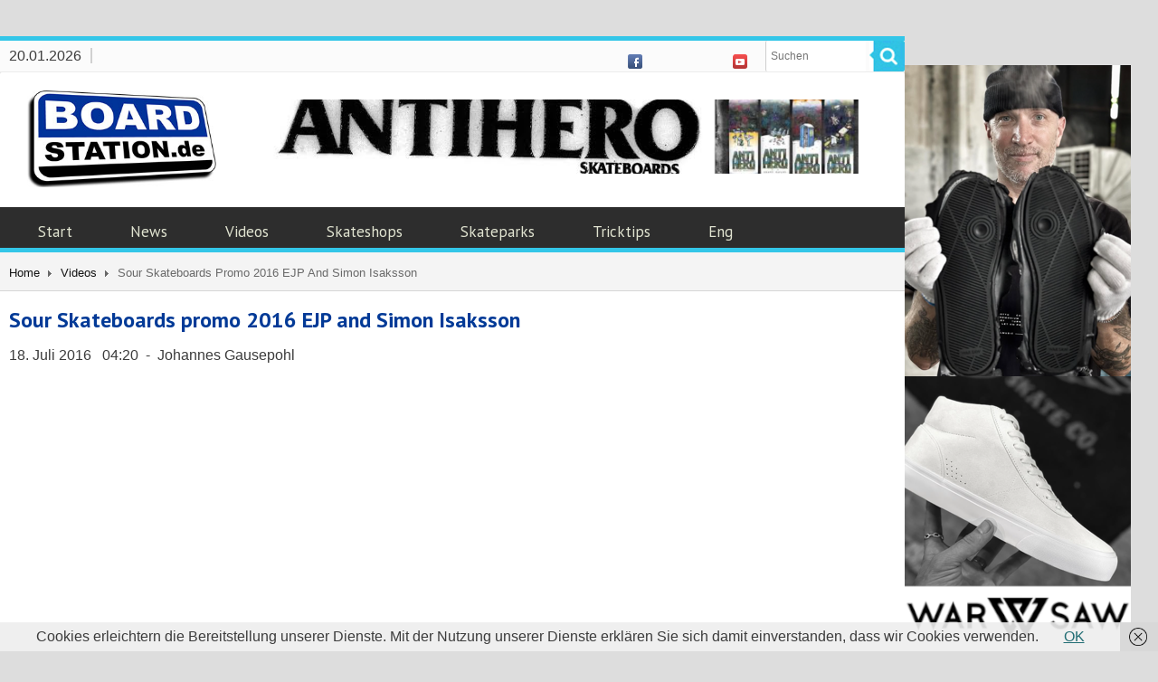

--- FILE ---
content_type: text/html; charset=UTF-8
request_url: http://www.boardstation.de/2016/07/18/sour-skateboards-promo-2016-ejp-and-simon-isaksson-2/
body_size: 11994
content:




<!DOCTYPE html>
<!--[if IE 8]><html class="ie ie8" lang="de"><![endif]-->
<!--[if !(IE 7) | !(IE 8)  ]><html lang="de"><!--<![endif]-->
<html><head>
	<meta charset="UTF-8">
	<meta name="viewport" content="width=device-width, initial-scale=1, minimum-scale=1, maximum-scale=1">
	<title>Sour Skateboards promo 2016 EJP and Simon Isaksson | Boardstation.de - Skateboard News, Videos und mehr</title>
			<link rel="icon" href="http://www.boardstation.de/wp-content/uploads/2017/07/apple-icon-180x180.png" type="image/x-icon">
		<link rel="shortcut icon" href="http://www.boardstation.de/wp-content/uploads/2017/07/apple-icon-180x180.png">
		<link rel="profile" href="http://gmpg.org/xfn/11">
	<link rel="pingback" href="http://www.boardstation.de/xmlrpc.php">
  
	
<!-- All in One SEO Pack 2.6.1 by Michael Torbert of Semper Fi Web Design[282,392] -->
<link rel="canonical" href="http://www.boardstation.de/2016/07/18/sour-skateboards-promo-2016-ejp-and-simon-isaksson-2/" />
<!-- /all in one seo pack -->
<link rel='dns-prefetch' href='//s0.wp.com' />
<link rel='dns-prefetch' href='//secure.gravatar.com' />
<link rel='dns-prefetch' href='//www.google.com' />
<link rel='dns-prefetch' href='//fonts.googleapis.com' />
<link rel='dns-prefetch' href='//s.w.org' />
<link rel="alternate" type="application/rss+xml" title="Boardstation.de - Skateboard News, Videos und mehr &raquo; Feed" href="http://www.boardstation.de/feed/" />
<link rel="alternate" type="application/rss+xml" title="Boardstation.de - Skateboard News, Videos und mehr &raquo; Kommentar-Feed" href="http://www.boardstation.de/comments/feed/" />
<link rel="alternate" type="application/rss+xml" title="Boardstation.de - Skateboard News, Videos und mehr &raquo; Sour Skateboards promo 2016 EJP and Simon Isaksson-Kommentar-Feed" href="http://www.boardstation.de/2016/07/18/sour-skateboards-promo-2016-ejp-and-simon-isaksson-2/feed/" />
		<script type="text/javascript">
			window._wpemojiSettings = {"baseUrl":"https:\/\/s.w.org\/images\/core\/emoji\/12.0.0-1\/72x72\/","ext":".png","svgUrl":"https:\/\/s.w.org\/images\/core\/emoji\/12.0.0-1\/svg\/","svgExt":".svg","source":{"concatemoji":"http:\/\/www.boardstation.de\/wp-includes\/js\/wp-emoji-release.min.js?ver=5.4.18"}};
			/*! This file is auto-generated */
			!function(e,a,t){var n,r,o,i=a.createElement("canvas"),p=i.getContext&&i.getContext("2d");function s(e,t){var a=String.fromCharCode;p.clearRect(0,0,i.width,i.height),p.fillText(a.apply(this,e),0,0);e=i.toDataURL();return p.clearRect(0,0,i.width,i.height),p.fillText(a.apply(this,t),0,0),e===i.toDataURL()}function c(e){var t=a.createElement("script");t.src=e,t.defer=t.type="text/javascript",a.getElementsByTagName("head")[0].appendChild(t)}for(o=Array("flag","emoji"),t.supports={everything:!0,everythingExceptFlag:!0},r=0;r<o.length;r++)t.supports[o[r]]=function(e){if(!p||!p.fillText)return!1;switch(p.textBaseline="top",p.font="600 32px Arial",e){case"flag":return s([127987,65039,8205,9895,65039],[127987,65039,8203,9895,65039])?!1:!s([55356,56826,55356,56819],[55356,56826,8203,55356,56819])&&!s([55356,57332,56128,56423,56128,56418,56128,56421,56128,56430,56128,56423,56128,56447],[55356,57332,8203,56128,56423,8203,56128,56418,8203,56128,56421,8203,56128,56430,8203,56128,56423,8203,56128,56447]);case"emoji":return!s([55357,56424,55356,57342,8205,55358,56605,8205,55357,56424,55356,57340],[55357,56424,55356,57342,8203,55358,56605,8203,55357,56424,55356,57340])}return!1}(o[r]),t.supports.everything=t.supports.everything&&t.supports[o[r]],"flag"!==o[r]&&(t.supports.everythingExceptFlag=t.supports.everythingExceptFlag&&t.supports[o[r]]);t.supports.everythingExceptFlag=t.supports.everythingExceptFlag&&!t.supports.flag,t.DOMReady=!1,t.readyCallback=function(){t.DOMReady=!0},t.supports.everything||(n=function(){t.readyCallback()},a.addEventListener?(a.addEventListener("DOMContentLoaded",n,!1),e.addEventListener("load",n,!1)):(e.attachEvent("onload",n),a.attachEvent("onreadystatechange",function(){"complete"===a.readyState&&t.readyCallback()})),(n=t.source||{}).concatemoji?c(n.concatemoji):n.wpemoji&&n.twemoji&&(c(n.twemoji),c(n.wpemoji)))}(window,document,window._wpemojiSettings);
		</script>
		<style type="text/css">
img.wp-smiley,
img.emoji {
	display: inline !important;
	border: none !important;
	box-shadow: none !important;
	height: 1em !important;
	width: 1em !important;
	margin: 0 .07em !important;
	vertical-align: -0.1em !important;
	background: none !important;
	padding: 0 !important;
}
</style>
	<link rel='stylesheet' id='wp-block-library-css'  href='http://www.boardstation.de/wp-includes/css/dist/block-library/style.min.css?ver=5.4.18' type='text/css' media='all' />
<link rel='stylesheet' id='moviescope-common-css'  href='http://www.boardstation.de/wp-content/themes/moviescope/css/common.css?ver=5.4.18' type='text/css' media='all' />
<link rel='stylesheet' id='moviescope-grids-css'  href='http://www.boardstation.de/wp-content/themes/moviescope/css/grid.css?ver=5.4.18' type='text/css' media='all' />
<link rel='stylesheet' id='moviescope-styles-css'  href='http://www.boardstation.de/wp-content/themes/moviescope/style.css?ver=5.4.18' type='text/css' media='all' />
<link rel='stylesheet' id='moviescope-responsive-css'  href='http://www.boardstation.de/wp-content/themes/moviescope/css/style-responsive.css?ver=5.4.18' type='text/css' media='all' />
<link rel='stylesheet' id='moviescope-ptsans-font-css'  href='//fonts.googleapis.com/css?family=PT+Sans%3A400%2C700%2C400italic%2C700italic&#038;ver=5.4.18' type='text/css' media='all' />
<link rel='stylesheet' id='options_typography_PT+Sans-css'  href='//fonts.googleapis.com/css?family=PT+Sans' type='text/css' media='all' />
<link rel='stylesheet' id='options_typography_Anton-css'  href='//fonts.googleapis.com/css?family=Anton' type='text/css' media='all' />
<link rel='stylesheet' id='post-ratings-css'  href='http://www.boardstation.de/wp-content/themes/moviescope/rating/post-ratings.css?ver=5.4.18' type='text/css' media='all' />
<link rel='stylesheet' id='addtoany-css'  href='http://www.boardstation.de/wp-content/plugins/add-to-any/addtoany.min.css?ver=1.15' type='text/css' media='all' />
<link rel='stylesheet' id='jetpack_css-css'  href='http://www.boardstation.de/wp-content/plugins/jetpack/css/jetpack.css?ver=6.8.5' type='text/css' media='all' />
<script type='text/javascript' src='http://www.boardstation.de/wp-includes/js/jquery/jquery.js?ver=1.12.4-wp'></script>
<script type='text/javascript' src='http://www.boardstation.de/wp-includes/js/jquery/jquery-migrate.min.js?ver=1.4.1'></script>
<script type='text/javascript' src='http://www.boardstation.de/wp-content/plugins/add-to-any/addtoany.min.js?ver=1.1'></script>
<script type='text/javascript' src='http://www.boardstation.de/wp-content/themes/moviescope/js/jquery-ui.js?ver=1.8.20'></script>
<script type='text/javascript' src='http://www.boardstation.de/wp-content/themes/moviescope/js/modernizr.js?ver=2.6.1'></script>
<link rel='https://api.w.org/' href='http://www.boardstation.de/wp-json/' />
<link rel="EditURI" type="application/rsd+xml" title="RSD" href="http://www.boardstation.de/xmlrpc.php?rsd" />
<link rel="wlwmanifest" type="application/wlwmanifest+xml" href="http://www.boardstation.de/wp-includes/wlwmanifest.xml" /> 
<link rel='prev' title='Cleptomanicx &#8211; STADT.LAND.SKATE &#8211; A JOURNEY INTO THE PROVINCE' href='http://www.boardstation.de/2016/07/18/cleptomanicx-stadt-land-skate-a-journey-into-the-province/' />
<link rel='next' title='BLVD Skateboards &#8211; Welcome Kilian Zehnder' href='http://www.boardstation.de/2016/07/18/blvd-skateboards-welcome-kilian-zehnder/' />
<meta name="generator" content="WordPress 5.4.18" />
<link rel='shortlink' href='https://wp.me/p8KkSn-xw5' />
<link rel="alternate" type="application/json+oembed" href="http://www.boardstation.de/wp-json/oembed/1.0/embed?url=http%3A%2F%2Fwww.boardstation.de%2F2016%2F07%2F18%2Fsour-skateboards-promo-2016-ejp-and-simon-isaksson-2%2F" />
<link rel="alternate" type="text/xml+oembed" href="http://www.boardstation.de/wp-json/oembed/1.0/embed?url=http%3A%2F%2Fwww.boardstation.de%2F2016%2F07%2F18%2Fsour-skateboards-promo-2016-ejp-and-simon-isaksson-2%2F&#038;format=xml" />

<script data-cfasync="false">
window.a2a_config=window.a2a_config||{};a2a_config.callbacks=[];a2a_config.overlays=[];a2a_config.templates={};a2a_localize = {
	Share: "Teilen",
	Save: "Speichern",
	Subscribe: "Abonnieren",
	Email: "E-Mail",
	Bookmark: "Lesezeichen",
	ShowAll: "Alle anzeigen",
	ShowLess: "Weniger anzeigen",
	FindServices: "Dienst(e) suchen",
	FindAnyServiceToAddTo: "Um weitere Dienste ergänzen",
	PoweredBy: "Powered by",
	ShareViaEmail: "Teilen via E-Mail",
	SubscribeViaEmail: "Via E-Mail abonnieren",
	BookmarkInYourBrowser: "Lesezeichen in deinem Browser",
	BookmarkInstructions: "Drücke Ctrl+D oder \u2318+D um diese Seite bei den Lesenzeichen zu speichern.",
	AddToYourFavorites: "Zu deinen Favoriten hinzufügen",
	SendFromWebOrProgram: "Senden von jeder E-Mail Adresse oder E-Mail-Programm",
	EmailProgram: "E-Mail-Programm",
	More: "Mehr&#8230;",
	ThanksForSharing: "Thanks for sharing!",
	ThanksForFollowing: "Thanks for following!"
};

(function(d,s,a,b){a=d.createElement(s);b=d.getElementsByTagName(s)[0];a.async=1;a.src="https://static.addtoany.com/menu/page.js";b.parentNode.insertBefore(a,b);})(document,"script");
</script>

<!-- This site is using AdRotate v4.12.3 to display their advertisements - https://ajdg.solutions/products/adrotate-for-wordpress/ -->
<!-- AdRotate CSS -->
<style type="text/css" media="screen">
	.g { margin:0px; padding:0px; overflow:hidden; line-height:1; zoom:1; }
	.g img { height:auto; }
	.g-col { position:relative; float:left; }
	.g-col:first-child { margin-left: 0; }
	.g-col:last-child { margin-right: 0; }
	.g-1 { margin:0px;width:100%; max-width:300px; height:100%; max-height:250px; }
	@media only screen and (max-width: 480px) {
		.g-col, .g-dyn, .g-single { width:100%; margin-left:0; margin-right:0; }
	}
</style>
<!-- /AdRotate CSS -->


<link rel='dns-prefetch' href='//v0.wordpress.com'/>
<style type='text/css'>img#wpstats{display:none}</style><script type="text/javascript" src="http://www.boardstation.de/wp-content/plugins/si-captcha-for-wordpress/captcha/si_captcha.js?ver=1768868916"></script>
<!-- begin SI CAPTCHA Anti-Spam - login/register form style -->
<style type="text/css">
.si_captcha_small { width:175px; height:45px; padding-top:10px; padding-bottom:10px; }
.si_captcha_large { width:250px; height:60px; padding-top:10px; padding-bottom:10px; }
img#si_image_com { border-style:none; margin:0; padding-right:5px; float:left; }
img#si_image_reg { border-style:none; margin:0; padding-right:5px; float:left; }
img#si_image_log { border-style:none; margin:0; padding-right:5px; float:left; }
img#si_image_side_login { border-style:none; margin:0; padding-right:5px; float:left; }
img#si_image_checkout { border-style:none; margin:0; padding-right:5px; float:left; }
img#si_image_jetpack { border-style:none; margin:0; padding-right:5px; float:left; }
img#si_image_bbpress_topic { border-style:none; margin:0; padding-right:5px; float:left; }
.si_captcha_refresh { border-style:none; margin:0; vertical-align:bottom; }
div#si_captcha_input { display:block; padding-top:15px; padding-bottom:5px; }
label#si_captcha_code_label { margin:0; }
input#si_captcha_code_input { width:65px; }
p#si_captcha_code_p { clear: left; padding-top:10px; }
.si-captcha-jetpack-error { color:#DC3232; }
</style>
<!-- end SI CAPTCHA Anti-Spam - login/register form style -->

<!-- Jetpack Open Graph Tags -->
<meta property="og:type" content="article" />
<meta property="og:title" content="Sour Skateboards promo 2016 EJP and Simon Isaksson" />
<meta property="og:url" content="http://www.boardstation.de/2016/07/18/sour-skateboards-promo-2016-ejp-and-simon-isaksson-2/" />
<meta property="og:description" content="&nbsp;" />
<meta property="article:published_time" content="2016-07-18T02:20:00+00:00" />
<meta property="article:modified_time" content="2017-05-12T08:19:41+00:00" />
<meta property="og:site_name" content="Boardstation.de - Skateboard News, Videos und mehr" />
<meta property="og:image" content="http://img.youtube.com/vi/VGe8alPypKA/0.jpg" />
<meta property="og:image:secure_url" content="https://img.youtube.com/vi/VGe8alPypKA/0.jpg" />
<meta property="og:locale" content="de_DE" />
<meta property="og:video:type" content="text/html" />
<meta property="og:video" content="http://www.youtube.com/embed/VGe8alPypKA" />
<meta property="og:video:secure_url" content="https://www.youtube.com/embed/VGe8alPypKA" />
<meta name="twitter:text:title" content="Sour Skateboards promo 2016 EJP and Simon Isaksson" />
<meta name="twitter:image" content="http://img.youtube.com/vi/VGe8alPypKA/0.jpg?w=640" />
<meta name="twitter:card" content="summary_large_image" />

<!-- End Jetpack Open Graph Tags -->
	
	<style>
		body {background-color:#dddddd; font: normal 16px/24px Arial, Helvetica, sans-serif; color: #3c3c3c;}
h1{font: normal 24px/18px PT Sans; color: #3C3C3C;}
h2{font: bold 24px/24px PT Sans; color: #023a97;}
h3{font: normal 20px/18px PT Sans; color: #3C3C3C;}
h4{font: normal 18px/18px PT Sans; color: #3C3C3C;}
h5{font: normal 15px/18px PT Sans; color: #3C3C3C;}
h6{font: normal 14px/18px PT Sans; color: #3C3C3C;}
.sf-menu > li{font: normal 17px/55px PT Sans; color: #3c3c3c;}
.sf-menu > li li{font: normal 15px/16px PT Sans; color: #3c3c3c;}
#footer a{font: normal 12px/12px Arial, Helvetica, sans-serif; color: #121212;}
	</style>
  
  <link rel="stylesheet" href="http://www.boardstation.de/wp-content/themes/moviescope/css/mobile.css">
</head>

<body class="post-template-default single single-post postid-128841 single-format-standard full-width single-author">
<div class="werbebanner2">
	<div class="a-single a-1"><a class="gofollow" data-track="MSwwLDEsNjA=" href="https://www.ing-direct.de/Anti-Hero/" target="_blank"><img src="http://www.boardstation.de/wp-content/uploads/2022/04/antihero.png"></a></div>	
</div>

	<div class="content-wrapper container_12">
		<div id="header_navi">
        <div class="grid_5_1">
        	<div class="datum">20.01.2026            <span class=" border-right"></span>
            </div>
         </div>

                								<div style="float: right;">
                    <div id="block_social" class="block clearfix">
						<ul>
																<li>
										<a href="https://www.facebook.com/Boardstationde-Skateboardnewsde-187334766445/?fref=ts" class="social_icons_16 facebook">Facebook</a>
									</li>
																	<li>
										<a href="http://www.youtube.com/user/BoardstationDE" class="social_icons_16 youtube">Youtube</a>
									</li>
								 
						</ul>
					</div>
                   
				                 <div style="float: right; margin-left: 20px;" id="search">
                      <form method="get" id="searchform" action="http://www.boardstation.de/">
                      <div class="form-type-textfield" style="display:inline;"><input type="text" name="s" class="form-text" maxlength="128" size="15" placeholder="Suchen"/></div>
                      <div class="suche_input" style="display:inline;"><input type="submit" class="search-formular" value=""/></div>
						</form>
                 </div>
                  </div>
        </div>
	
	
	
		<header id="header" class="clearfix">
			<div class="grid_3_1 site-branding">
				<div class="logo" id="logo">
											<div class="img-logo">
															<a href="http://www.boardstation.de/">
									<img src="http://wordpress.boardstation.de/wp-content/uploads/2017/03/BoardStation_Logo_web-1.jpg" alt="Boardstation.de &#8211; Skateboard News, Videos und mehr" title="">
								</a>
													</div>
										<div class="site-description"></div>
				</div> <!-- /logo-->
			</div>
			<div class="grid_9 logo_abstand">
           <!-- Werbebanner -->
				<div class="werbebanner1"><div class="a-single a-1"><a class="gofollow" data-track="MSwwLDEsNjA=" href="https://www.ing-direct.de/Anti-Hero/" target="_blank"><img src="http://www.boardstation.de/wp-content/uploads/2022/04/antihero.png"></a></div></div>
            <!-- Ende Werbebanner -->
            </div>
			<!--				<div class="grid_4 search-form">
					<div id="block-search-form" class="block clearfix">
						<form method="get" id="searchform" action="http://www.boardstation.de/">
							<div class="form-type-textfield">
								<input type="text" name="s" class="form-text" maxlength="128" size="15" placeholder="Search movies, actors, critics"/>
							</div>
							<div class="form-actions">
								<input type="submit" class="submit form-submit" value=""/>
							</div>
						</form>
					</div>
				</div>
						<div class="grid_4">
				<div id="block_user" class="block clearfix">
					<ul>
												<li class="last"><a href="http://www.boardstation.de/wp-login.php">Anmelden</a></li>
					</ul>
				</div>
									<div id="block_social" class="block clearfix">
						<ul>
																<li>
										<a href="http://www.youtube.com/user/BoardstationDE" class="social_icons_16 youtube">Youtube</a>
									</li>
																	<li>
										<a href="https://www.facebook.com/Boardstationde-Skateboardnewsde-187334766445/?fref=ts" class="social_icons_16 facebook">Facebook</a>
									</li>
								 
						</ul>
					</div>
				-->
			</div>
		</header>
		<div id="main_menu" class="container_12">
			<nav id="site-navigation" class="main-navigation" role="navigation">
				<ul id="superfish_menu" class="grid_12 sf-menu"><li id="menu-item-25337" class="menu-item menu-item-type-post_type menu-item-object-page menu-item-home current-post-parent menu-item-25337"><a href="http://www.boardstation.de/">Start</a></li>
<li id="menu-item-25339" class="menu-item menu-item-type-taxonomy menu-item-object-category menu-item-25339"><a href="http://www.boardstation.de/category/news/">News</a></li>
<li id="menu-item-25340" class="menu-item menu-item-type-taxonomy menu-item-object-category current-post-ancestor current-menu-parent current-post-parent menu-item-25340"><a href="http://www.boardstation.de/category/videos/">Videos</a></li>
<li id="menu-item-25461" class="menu-item menu-item-type-taxonomy menu-item-object-category menu-item-25461"><a href="http://www.boardstation.de/category/skateshops/">Skateshops</a></li>
<li id="menu-item-134147" class="menu-item menu-item-type-taxonomy menu-item-object-category menu-item-134147"><a href="http://www.boardstation.de/category/skateparks/">Skateparks</a></li>
<li id="menu-item-25462" class="menu-item menu-item-type-taxonomy menu-item-object-category menu-item-25462"><a href="http://www.boardstation.de/category/tricktips/">Tricktips</a></li>
<li id="menu-item-165419" class="menu-item menu-item-type-taxonomy menu-item-object-category menu-item-165419"><a href="http://www.boardstation.de/category/english-news/">Eng</a></li>
</ul>				<div class="responsive-menu-items"></div>
			</nav><!-- #site-navigation -->
		</div>
					<div id="breadcrumb" class="container_12 clearfix">
				<div class="grid_12">
					<ul><li class="first"><a href="http://www.boardstation.de">Home</a></li><li><a href="http://www.boardstation.de/category/videos/">Videos</a></li><li>Sour Skateboards promo 2016 EJP and Simon Isaksson</li></ul><h1>
				</div>
			</div>
				<div id="container" class="container_12 clearfix">
						
			<div role="main" class="single-video">
					
<article id="post-128841" class="post-128841 post type-post status-publish format-standard has-post-thumbnail hentry category-videos tag-simon-isaksson tag-sour-skateboards">
	<div class="node type-news">
		
				<h2  ">
			 <a href="http://www.boardstation.de/2016/07/18/sour-skateboards-promo-2016-ejp-and-simon-isaksson-2/">Sour Skateboards promo 2016 EJP and Simon Isaksson</a>
		</h2>
					
		<p class="author_single">18. Juli 2016&nbsp;&nbsp;
			04:20&nbsp;&nbsp;-&nbsp;&nbsp;Johannes Gausepohl</p>			<div class="entry-content content  clearfix">
				<p><span class="embed-youtube" style="text-align:center; display: block;"><iframe class='youtube-player' type='text/html' width='976' height='549' src='https://www.youtube.com/embed/VGe8alPypKA?version=3&#038;rel=1&#038;fs=1&#038;autohide=2&#038;showsearch=0&#038;showinfo=1&#038;iv_load_policy=1&#038;wmode=transparent&#038;autoplay=0&#038;showinfo=0&#038;rel=0&#038;autohide=1&#038;controls=1&#038;fs=1&#038;theme=&#038;hl=de' allowfullscreen='true' style='border:0;'></iframe></span></p>
<p>&nbsp;</p>
<div class="addtoany_share_save_container addtoany_content addtoany_content_bottom"><div class="a2a_kit a2a_kit_size_32 addtoany_list" data-a2a-url="http://www.boardstation.de/2016/07/18/sour-skateboards-promo-2016-ejp-and-simon-isaksson-2/" data-a2a-title="Sour Skateboards promo 2016 EJP and Simon Isaksson"><a class="a2a_button_facebook" href="https://www.addtoany.com/add_to/facebook?linkurl=http%3A%2F%2Fwww.boardstation.de%2F2016%2F07%2F18%2Fsour-skateboards-promo-2016-ejp-and-simon-isaksson-2%2F&amp;linkname=Sour%20Skateboards%20promo%202016%20EJP%20and%20Simon%20Isaksson" title="Facebook" rel="nofollow noopener" target="_blank"></a><a class="a2a_button_twitter" href="https://www.addtoany.com/add_to/twitter?linkurl=http%3A%2F%2Fwww.boardstation.de%2F2016%2F07%2F18%2Fsour-skateboards-promo-2016-ejp-and-simon-isaksson-2%2F&amp;linkname=Sour%20Skateboards%20promo%202016%20EJP%20and%20Simon%20Isaksson" title="Twitter" rel="nofollow noopener" target="_blank"></a><a class="a2a_button_pinterest" href="https://www.addtoany.com/add_to/pinterest?linkurl=http%3A%2F%2Fwww.boardstation.de%2F2016%2F07%2F18%2Fsour-skateboards-promo-2016-ejp-and-simon-isaksson-2%2F&amp;linkname=Sour%20Skateboards%20promo%202016%20EJP%20and%20Simon%20Isaksson" title="Pinterest" rel="nofollow noopener" target="_blank"></a><a class="a2a_button_email" href="https://www.addtoany.com/add_to/email?linkurl=http%3A%2F%2Fwww.boardstation.de%2F2016%2F07%2F18%2Fsour-skateboards-promo-2016-ejp-and-simon-isaksson-2%2F&amp;linkname=Sour%20Skateboards%20promo%202016%20EJP%20and%20Simon%20Isaksson" title="Email" rel="nofollow noopener" target="_blank"></a><a class="a2a_button_wordpress" href="https://www.addtoany.com/add_to/wordpress?linkurl=http%3A%2F%2Fwww.boardstation.de%2F2016%2F07%2F18%2Fsour-skateboards-promo-2016-ejp-and-simon-isaksson-2%2F&amp;linkname=Sour%20Skateboards%20promo%202016%20EJP%20and%20Simon%20Isaksson" title="WordPress" rel="nofollow noopener" target="_blank"></a><a class="a2a_dd addtoany_share_save addtoany_share" href="https://www.addtoany.com/share"></a></div></div>							</div>
			</div>
</article><!-- #post -->
					<p class="read_more">
							<!-- Lockerz Share BEGIN 
								<a class="a2a_dd button button_small button_arrow button_share" href="http://www.addtoany.com/share_save">Teilen</a>-->
															<!-- Lockerz Share END <a href="#comment_form" class="button button_small button_arrow">Kommentieren</a>-->
							</p>
							<div class="video-links">
							<strong class="tags-video-links">Tags:</strong>&nbsp;<a href="http://www.boardstation.de/tag/simon-isaksson/">Simon Isaksson</a>, <a href="http://www.boardstation.de/tag/sour-skateboards/">Sour Skateboards</a>, 							
							<!-- Navigation -->
							<div class="item-list nav-single">
<span class="navigation_link" style="margin-right: 30px;">
<a href="http://www.boardstation.de/2016/07/18/cleptomanicx-stadt-land-skate-a-journey-into-the-province/" rel="prev">Vorhergehende Nachricht</a> &nbsp;&nbsp;&nbsp;
<a href="http://www.boardstation.de/2016/07/18/blvd-skateboards-welcome-kilian-zehnder/" rel="next">Nächste Nachricht</a></span>
</div>							
							<!-- Author info -->
							<!--<section id="about_author">
	<h3 class="block_title">About The Author </h3>
	<div class="content clearfix">
		<figure  class="wrap_me align_left">
			<img alt='' src='http://2.gravatar.com/avatar/b131f8d92e021cfe1a0bae5c1c9223f1?s=70&#038;d=mm&#038;r=g' srcset='http://2.gravatar.com/avatar/b131f8d92e021cfe1a0bae5c1c9223f1?s=140&#038;d=mm&#038;r=g 2x' class='avatar avatar-70 photo' height='70' width='70' />		</figure>
		<h4 class="title"><a href="http://www.boardstation.de/author/j-gausepohl/" title="Beiträge von Johannes Gausepohl" rel="author">Johannes Gausepohl</a></h4>
		<div class="autor-desc">
					</div>
		<p class="read_more">
			<a href="http://www.boardstation.de/author/j-gausepohl/" title="View all posts by Johannes Gausepohl" rel="author" class="button button_small button_arrow">View all posts by Johannes Gausepohl</a>		</p>
	</div>
</section>-->							</div>
			</div>
			
			<div id="content" class="blog blog-post grid_8">
				<div role="main">
												
							
							<!-- Related posts News -->
														
							
							<!-- Related posts Video-->
									<article class="node">
		<div class="news">
			<h2 class="title_page" style="margin-bottom: 15px;">
				Verwandte Videos			</h2>
			
			<div class="content clearfix">
				
												
							<div  id="child">
							<div class="news_item2 grid_21_2" style="float:left;">
																		<img class="wrap_me" width="300" height="167" src="http://www.boardstation.de/wp-content/uploads/2019/10/sour-files-episode-13-barcelonas-most-unique-skate-spots-5GPyfYHEs7Qsddefault-300x167.jpg" alt="Image">
									<!--<a href="http://www.boardstation.de/2019/10/13/sour-files-episode-13-barcelonas-most-unique-skate-spots/" class="title">Sour Skateboards &#8211; Files Episode 13 | Barcelona&#8217;s Most Unique Skate Spots</a>-->
											
		<span style="font-size: 14px; color: #00457c;">13. Oktober 2019&nbsp;&nbsp;
			20:05</span>									<div class="news_title" style="font-size: 14px;"><h2><a href="http://www.boardstation.de/2019/10/13/sour-files-episode-13-barcelonas-most-unique-skate-spots/" class="news_title">Sour Skateboards &#8211; Files Episode 13 | Barcelona&#8217;s Most Unique Skate Spots</a></h2></div>							
							</div>
							</div>		
						
												
							<div  id="child">
							<div class="news_item2 grid_21_2" style="float:left;">
																		<img class="wrap_me" width="300" height="167" src="http://www.boardstation.de/wp-content/uploads/2019/09/sour-files-episode-10-FFtNbFAhUe0sddefault-300x167.jpg" alt="Image">
									<!--<a href="http://www.boardstation.de/2019/09/02/sour-files-episode-10/" class="title">Sour Skateboards &#8211; Sour Files Episode 10</a>-->
											
		<span style="font-size: 14px; color: #00457c;">2. September 2019&nbsp;&nbsp;
			12:30</span>									<div class="news_title" style="font-size: 14px;"><h2><a href="http://www.boardstation.de/2019/09/02/sour-files-episode-10/" class="news_title">Sour Skateboards &#8211; Sour Files Episode 10</a></h2></div>							
							</div>
							</div>		
						
												
							<div  id="child">
							<div class="news_item2 grid_21_2" style="float:left;">
																		<img class="wrap_me" width="300" height="167" src="http://www.boardstation.de/wp-content/uploads/2019/07/sour-files-episode-5-qWODSx08ew0-300x167.jpg" alt="Image">
									<!--<a href="http://www.boardstation.de/2019/07/02/sour-files-episode-5/" class="title">Sour Skateboards &#8211; Sour Files Episode 5</a>-->
											
		<span style="font-size: 14px; color: #00457c;">2. Juli 2019&nbsp;&nbsp;
			10:30</span>									<div class="news_title" style="font-size: 14px;"><h2><a href="http://www.boardstation.de/2019/07/02/sour-files-episode-5/" class="news_title">Sour Skateboards &#8211; Sour Files Episode 5</a></h2></div>							
							</div>
							</div>		
						
												
							<div  id="child">
							<div class="news_item2 grid_21_2" style="float:left;">
																		<img class="wrap_me" width="300" height="167" src="http://www.boardstation.de/wp-content/uploads/2019/06/sour-files-episode-4-sXRJbqdV21Q-300x167.jpg" alt="Image">
									<!--<a href="http://www.boardstation.de/2019/06/24/sour-files-episode-4/" class="title">Sour Skateboards &#8211; Sour Files Episode 4</a>-->
											
		<span style="font-size: 14px; color: #00457c;">24. Juni 2019&nbsp;&nbsp;
			08:00</span>									<div class="news_title" style="font-size: 14px;"><h2><a href="http://www.boardstation.de/2019/06/24/sour-files-episode-4/" class="news_title">Sour Skateboards &#8211; Sour Files Episode 4</a></h2></div>							
							</div>
							</div>		
						
												
							<div  id="child">
							<div class="news_item2 grid_21_2" style="float:left;">
																		<img class="wrap_me" width="300" height="167" src="http://www.boardstation.de/wp-content/uploads/2019/06/sour-files-episode-3-BXstDMNaRAk-300x167.jpg" alt="Image">
									<!--<a href="http://www.boardstation.de/2019/06/12/sour-files-episode-3/" class="title">Sour Skateboards &#8211; Sour Files Episode 3</a>-->
											
		<span style="font-size: 14px; color: #00457c;">12. Juni 2019&nbsp;&nbsp;
			18:30</span>									<div class="news_title" style="font-size: 14px;"><h2><a href="http://www.boardstation.de/2019/06/12/sour-files-episode-3/" class="news_title">Sour Skateboards &#8211; Sour Files Episode 3</a></h2></div>							
							</div>
							</div>		
						
												
							<div  id="child">
							<div class="news_item2 grid_21_2" style="float:left;">
																		<img class="wrap_me" width="300" height="167" src="http://www.boardstation.de/wp-content/uploads/2019/05/sour-files-episode-2-sokYNPmAyJAsddefault-300x167.jpg" alt="Image">
									<!--<a href="http://www.boardstation.de/2019/05/31/sour-files-episode-2/" class="title">Sour Skateboards &#8211; Sour Files, Episode 2</a>-->
											
		<span style="font-size: 14px; color: #00457c;">31. Mai 2019&nbsp;&nbsp;
			06:20</span>									<div class="news_title" style="font-size: 14px;"><h2><a href="http://www.boardstation.de/2019/05/31/sour-files-episode-2/" class="news_title">Sour Skateboards &#8211; Sour Files, Episode 2</a></h2></div>							
							</div>
							</div>		
						
												
							<div  id="child">
							<div class="news_item2 grid_21_2" style="float:left;">
																		<img class="wrap_me" width="300" height="167" src="http://www.boardstation.de/wp-content/uploads/2019/05/sour-files-episode-1-WhGTLPOr6wosddefault-300x167.jpg" alt="Image">
									<!--<a href="http://www.boardstation.de/2019/05/23/sour-files-episode-1/" class="title">Sour Skateboards &#8211; Sour Files Episode 1</a>-->
											
		<span style="font-size: 14px; color: #00457c;">23. Mai 2019&nbsp;&nbsp;
			10:36</span>									<div class="news_title" style="font-size: 14px;"><h2><a href="http://www.boardstation.de/2019/05/23/sour-files-episode-1/" class="news_title">Sour Skateboards &#8211; Sour Files Episode 1</a></h2></div>							
							</div>
							</div>		
						
												
							<div  id="child">
							<div class="news_item2 grid_21_2" style="float:left;">
																		<img class="wrap_me" width="300" height="167" src="http://www.boardstation.de/wp-content/uploads/2019/04/sick-but-suck--FRRIl9drgA-300x167.jpg" alt="Image">
									<!--<a href="http://www.boardstation.de/2019/04/05/sick-but-suck/" class="title">Sour Skateboards &#8211; Sick But Suck</a>-->
											
		<span style="font-size: 14px; color: #00457c;">5. April 2019&nbsp;&nbsp;
			12:40</span>									<div class="news_title" style="font-size: 14px;"><h2><a href="http://www.boardstation.de/2019/04/05/sick-but-suck/" class="news_title">Sour Skateboards &#8211; Sick But Suck</a></h2></div>							
							</div>
							</div>		
						
												
							<div  id="child">
							<div class="news_item2 grid_21_2" style="float:left;">
																		<img class="wrap_me" width="300" height="167" src="http://www.boardstation.de/wp-content/uploads/2019/02/the-sour-solution-ii-GvdFN-3vkTg-300x167.jpg" alt="Image">
									<!--<a href="http://www.boardstation.de/2019/02/18/the-sour-solution-ii/" class="title">Sour Skateboards &#8211; The Sour Solution II</a>-->
											
		<span style="font-size: 14px; color: #00457c;">18. Februar 2019&nbsp;&nbsp;
			07:13</span>									<div class="news_title" style="font-size: 14px;"><h2><a href="http://www.boardstation.de/2019/02/18/the-sour-solution-ii/" class="news_title">Sour Skateboards &#8211; The Sour Solution II</a></h2></div>							
							</div>
							</div>		
						
												
							<div  id="child">
							<div class="news_item2 grid_21_2" style="float:left;">
																		<img class="wrap_me" width="300" height="167" src="http://www.boardstation.de/wp-content/uploads/2019/02/tws-park-sour-CTr4LK9ASIgsddefault-300x167.jpg" alt="Image">
									<!--<a href="http://www.boardstation.de/2019/02/07/tws-park-sour/" class="title">TWS Park: SOUR Skateboards</a>-->
											
		<span style="font-size: 14px; color: #00457c;">7. Februar 2019&nbsp;&nbsp;
			06:20</span>									<div class="news_title" style="font-size: 14px;"><h2><a href="http://www.boardstation.de/2019/02/07/tws-park-sour/" class="news_title">TWS Park: SOUR Skateboards</a></h2></div>							
							</div>
							</div>		
						
												
							<div  id="child">
							<div class="news_item2 grid_21_2" style="float:left;">
																		<img class="wrap_me" width="300" height="167" src="http://www.boardstation.de/wp-content/uploads/2017/06/sour-transworld-cinematographer-project-01e3YOBVxFAsddefault-300x167.jpg" alt="Image">
									<!--<a href="http://www.boardstation.de/2017/06/06/sour-transworld-cinematographer-project/" class="title">Sour Transworld Cinematographer Project</a>-->
											
		<span style="font-size: 14px; color: #00457c;">6. Juni 2017&nbsp;&nbsp;
			00:40</span>									<div class="news_title" style="font-size: 14px;"><h2><a href="http://www.boardstation.de/2017/06/06/sour-transworld-cinematographer-project/" class="news_title">Sour Transworld Cinematographer Project</a></h2></div>							
							</div>
							</div>		
						
												
							<div  id="child">
							<div class="news_item2 grid_21_2" style="float:left;">
																		<img class="wrap_me" width="300" height="167" src="http://www.boardstation.de/wp-content/uploads/2017/04/sour-hella-dramatic-transworld-skateboarding-VbNpZ4oZy7Qsddefault-300x167.jpg" alt="Image">
									<!--<a href="http://www.boardstation.de/2017/03/26/sour-hella-dramatic-transworld-skateboarding/" class="title">SOUR HELLA DRAMATIC | TransWorld SKATEboarding</a>-->
											
		<span style="font-size: 14px; color: #00457c;">26. März 2017&nbsp;&nbsp;
			01:28</span>									<div class="news_title" style="font-size: 14px;"><h2><a href="http://www.boardstation.de/2017/03/26/sour-hella-dramatic-transworld-skateboarding/" class="news_title">SOUR HELLA DRAMATIC | TransWorld SKATEboarding</a></h2></div>							
							</div>
							</div>		
						
												
							<div  id="child">
							<div class="news_item2 grid_21_2" style="float:left;">
																		<img class="wrap_me" width="300" height="167" src="http://www.boardstation.de/wp-content/themes/moviescope/images/default-thumbnail-news.jpg" alt="Image">
									<!--<a href="http://www.boardstation.de/2016/12/21/sour-skateboards-the-sour-files-episode-19/" class="title">Sour Skateboards &#8211; The Sour Files Episode 19</a>-->
											
		<span style="font-size: 14px; color: #00457c;">21. Dezember 2016&nbsp;&nbsp;
			06:44</span>									<div class="news_title" style="font-size: 14px;"><h2><a href="http://www.boardstation.de/2016/12/21/sour-skateboards-the-sour-files-episode-19/" class="news_title">Sour Skateboards &#8211; The Sour Files Episode 19</a></h2></div>							
							</div>
							</div>		
						
												
							<div  id="child">
							<div class="news_item2 grid_21_2" style="float:left;">
																		<img class="wrap_me" width="300" height="167" src="http://www.boardstation.de/wp-content/themes/moviescope/images/default-thumbnail-news.jpg" alt="Image">
									<!--<a href="http://www.boardstation.de/2016/11/08/sour-skateboards-the-sour-files-episode-16/" class="title">Sour Skateboards &#8211; The Sour Files Episode 16</a>-->
											
		<span style="font-size: 14px; color: #00457c;">8. November 2016&nbsp;&nbsp;
			04:00</span>									<div class="news_title" style="font-size: 14px;"><h2><a href="http://www.boardstation.de/2016/11/08/sour-skateboards-the-sour-files-episode-16/" class="news_title">Sour Skateboards &#8211; The Sour Files Episode 16</a></h2></div>							
							</div>
							</div>		
						
												
							<div  id="child">
							<div class="news_item2 grid_21_2" style="float:left;">
																		<img class="wrap_me" width="300" height="167" src="http://www.boardstation.de/wp-content/themes/moviescope/images/default-thumbnail-news.jpg" alt="Image">
									<!--<a href="http://www.boardstation.de/2016/10/26/sour-skateboards-the-sour-files-episode-15/" class="title">Sour Skateboards &#8211;  The Sour Files Episode 15</a>-->
											
		<span style="font-size: 14px; color: #00457c;">26. Oktober 2016&nbsp;&nbsp;
			10:57</span>									<div class="news_title" style="font-size: 14px;"><h2><a href="http://www.boardstation.de/2016/10/26/sour-skateboards-the-sour-files-episode-15/" class="news_title">Sour Skateboards &#8211;  The Sour Files Episode 15</a></h2></div>							
							</div>
							</div>		
						
												
							<div  id="child">
							<div class="news_item2 grid_21_2" style="float:left;">
																		<img class="wrap_me" width="300" height="167" src="http://www.boardstation.de/wp-content/uploads/2017/01/47zfxslwJHE.jpg" alt="Image">
									<!--<a href="http://www.boardstation.de/2016/10/13/sour-skateboards-the-sour-files-episode-14/" class="title">Sour Skateboards &#8211;  The Sour Files Episode 14</a>-->
											
		<span style="font-size: 14px; color: #00457c;">13. Oktober 2016&nbsp;&nbsp;
			10:10</span>									<div class="news_title" style="font-size: 14px;"><h2><a href="http://www.boardstation.de/2016/10/13/sour-skateboards-the-sour-files-episode-14/" class="news_title">Sour Skateboards &#8211;  The Sour Files Episode 14</a></h2></div>							
							</div>
							</div>		
						
												
							<div  id="child">
							<div class="news_item2 grid_21_2" style="float:left;">
																		<img class="wrap_me" width="300" height="167" src="http://www.boardstation.de/wp-content/uploads/2017/01/WR5U3cVfYw4.jpg" alt="Image">
									<!--<a href="http://www.boardstation.de/2016/09/28/sour-skateboards-the-sour-files-episode-13/" class="title">Sour Skateboards &#8211; The Sour Files Episode 13</a>-->
											
		<span style="font-size: 14px; color: #00457c;">28. September 2016&nbsp;&nbsp;
			05:03</span>									<div class="news_title" style="font-size: 14px;"><h2><a href="http://www.boardstation.de/2016/09/28/sour-skateboards-the-sour-files-episode-13/" class="news_title">Sour Skateboards &#8211; The Sour Files Episode 13</a></h2></div>							
							</div>
							</div>		
						
												
							<div  id="child">
							<div class="news_item2 grid_21_2" style="float:left;">
																		<img class="wrap_me" width="300" height="167" src="http://www.boardstation.de/wp-content/uploads/2017/01/uk_r9tiW9NY.jpg" alt="Image">
									<!--<a href="http://www.boardstation.de/2016/08/04/sour-skateboards-the-sour-files-episode-9/" class="title">Sour Skateboards &#8211; The Sour Files Episode 9</a>-->
											
		<span style="font-size: 14px; color: #00457c;">4. August 2016&nbsp;&nbsp;
			11:26</span>									<div class="news_title" style="font-size: 14px;"><h2><a href="http://www.boardstation.de/2016/08/04/sour-skateboards-the-sour-files-episode-9/" class="news_title">Sour Skateboards &#8211; The Sour Files Episode 9</a></h2></div>							
							</div>
							</div>		
						
												
							<div  id="child">
							<div class="news_item2 grid_21_2" style="float:left;">
																		<img class="wrap_me" width="300" height="167" src="http://www.boardstation.de/wp-content/uploads/2017/01/I7nUxn13FFw.jpg" alt="Image">
									<!--<a href="http://www.boardstation.de/2016/07/18/sour-skateboards-promo-2016/" class="title">Sour Skateboards &#8211; Promo 2016</a>-->
											
		<span style="font-size: 14px; color: #00457c;">18. Juli 2016&nbsp;&nbsp;
			04:17</span>									<div class="news_title" style="font-size: 14px;"><h2><a href="http://www.boardstation.de/2016/07/18/sour-skateboards-promo-2016/" class="news_title">Sour Skateboards &#8211; Promo 2016</a></h2></div>							
							</div>
							</div>		
						
												
							<div  id="child">
							<div class="news_item2 grid_21_2" style="float:left;">
																		<img class="wrap_me" width="300" height="167" src="http://www.boardstation.de/wp-content/uploads/2017/01/p-SB0lW4u1E.jpg" alt="Image">
									<!--<a href="http://www.boardstation.de/2016/07/07/sour-skateboards-the-sour-files-episode-7/" class="title">Sour Skateboards &#8211; The Sour Files Episode 7</a>-->
											
		<span style="font-size: 14px; color: #00457c;">7. Juli 2016&nbsp;&nbsp;
			08:32</span>									<div class="news_title" style="font-size: 14px;"><h2><a href="http://www.boardstation.de/2016/07/07/sour-skateboards-the-sour-files-episode-7/" class="news_title">Sour Skateboards &#8211; The Sour Files Episode 7</a></h2></div>							
							</div>
							</div>		
						
												
							<div  id="child">
							<div class="news_item2 grid_21_2" style="float:left;">
																		<img class="wrap_me" width="300" height="167" src="http://www.boardstation.de/wp-content/uploads/2017/01/IOpPPDnuUZU.jpg" alt="Image">
									<!--<a href="http://www.boardstation.de/2016/07/07/sour-skateboards-the-sour-files-episode-5/" class="title">Sour Skateboards &#8211; The Sour Files Episode 5</a>-->
											
		<span style="font-size: 14px; color: #00457c;">7. Juli 2016&nbsp;&nbsp;
			08:32</span>									<div class="news_title" style="font-size: 14px;"><h2><a href="http://www.boardstation.de/2016/07/07/sour-skateboards-the-sour-files-episode-5/" class="news_title">Sour Skateboards &#8211; The Sour Files Episode 5</a></h2></div>							
							</div>
							</div>		
						
												
							<div  id="child">
							<div class="news_item2 grid_21_2" style="float:left;">
																		<img class="wrap_me" width="300" height="167" src="http://www.boardstation.de/wp-content/uploads/2017/01/0kBwksMPWMk.jpg" alt="Image">
									<!--<a href="http://www.boardstation.de/2016/05/17/sour-skateboards-the-sour-files-episode-3/" class="title">Sour Skateboards &#8211; The Sour Files Episode 3</a>-->
											
		<span style="font-size: 14px; color: #00457c;">17. Mai 2016&nbsp;&nbsp;
			04:52</span>									<div class="news_title" style="font-size: 14px;"><h2><a href="http://www.boardstation.de/2016/05/17/sour-skateboards-the-sour-files-episode-3/" class="news_title">Sour Skateboards &#8211; The Sour Files Episode 3</a></h2></div>							
							</div>
							</div>		
						
												
							<div  id="child">
							<div class="news_item2 grid_21_2" style="float:left;">
																		<img class="wrap_me" width="300" height="167" src="http://www.boardstation.de/wp-content/uploads/2017/01/Z-g6b2uYnXA.jpg" alt="Image">
									<!--<a href="http://www.boardstation.de/2016/04/27/sour-skateboards-the-sour-files-episode-2/" class="title">Sour Skateboards &#8211; The Sour Files Episode 2</a>-->
											
		<span style="font-size: 14px; color: #00457c;">27. April 2016&nbsp;&nbsp;
			04:56</span>									<div class="news_title" style="font-size: 14px;"><h2><a href="http://www.boardstation.de/2016/04/27/sour-skateboards-the-sour-files-episode-2/" class="news_title">Sour Skateboards &#8211; The Sour Files Episode 2</a></h2></div>							
							</div>
							</div>		
						
												
							<div  id="child">
							<div class="news_item2 grid_21_2" style="float:left;">
																		<img class="wrap_me" width="300" height="167" src="http://www.boardstation.de/wp-content/uploads/2017/01/5ql_d-ot_eU.jpg" alt="Image">
									<!--<a href="http://www.boardstation.de/2015/09/24/sour-skateboards-paral-lel-barcelona-part/" class="title">Sour Skateboards &#8211; Paral-lel Barcelona Part</a>-->
											
		<span style="font-size: 14px; color: #00457c;">24. September 2015&nbsp;&nbsp;
			07:18</span>									<div class="news_title" style="font-size: 14px;"><h2><a href="http://www.boardstation.de/2015/09/24/sour-skateboards-paral-lel-barcelona-part/" class="news_title">Sour Skateboards &#8211; Paral-lel Barcelona Part</a></h2></div>							
							</div>
							</div>		
						
												
							<div  id="child">
							<div class="news_item2 grid_21_2" style="float:left;">
																		<img class="wrap_me" width="300" height="167" src="http://www.boardstation.de/wp-content/uploads/2017/01/hr-ZzG04IVY.jpg" alt="Image">
									<!--<a href="http://www.boardstation.de/2015/08/27/simon-isaksson-the-sour-solution-part-213-2/" class="title">Simon Isaksson &#8211; The Sour Solution // PART (2/13)</a>-->
											
		<span style="font-size: 14px; color: #00457c;">27. August 2015&nbsp;&nbsp;
			05:02</span>									<div class="news_title" style="font-size: 14px;"><h2><a href="http://www.boardstation.de/2015/08/27/simon-isaksson-the-sour-solution-part-213-2/" class="news_title">Simon Isaksson &#8211; The Sour Solution // PART (2/13)</a></h2></div>							
							</div>
							</div>		
						
									
			</div>
			</div>
		</article>
								
							<!-- Comments -->
							
<div id="comments" class="comments-area">
	
	</div><!-- #comments .comments-area -->									</div><!-- #content -->
			</div><!-- #primary -->
							<div class="grid_4" id="sidebar">  
          <div class="hidden-xs">
            <aside id="execphp-5" class="widget block widget_execphp"><h3 class="block_title">Video Updates</h3>			<div class="execphpwidget"><ul> 
  <li><a href="http://www.boardstation.de/2026/01/15/milton-martinez-ollie-off-a-building-raw-footage/" title="Milton Martinez &#8211; Ollie off a Building Raw Footag">Milton Martinez &#8211; Ollie off a Building Raw Footag</a></li> 
 
  <li><a href="http://www.boardstation.de/2026/01/13/335-km-a-seven-day-trip-around-mallorca/" title="Girl Flow Flo Westers &#8211; 335 km – A Seven Day Trip Around Mallorca">Girl Flow Flo Westers &#8211; 335 km – A Seven Day Trip Around Mallorca</a></li> 
 
  <li><a href="http://www.boardstation.de/2026/01/12/best-of-skf-skateboarding-2022-2025/" title="Best of SKF Skateboard Bearings: 2022-2025">Best of SKF Skateboard Bearings: 2022-2025</a></li> 
 
  <li><a href="http://www.boardstation.de/2026/01/12/pissdrunx-forghetaboutit/" title="Pissdrunx &#8211; Forgehtaboutit">Pissdrunx &#8211; Forgehtaboutit</a></li> 
 
  <li><a href="http://www.boardstation.de/2026/01/07/weakdays-pioneer-schoolyard/" title="Girl &#8211; Chocolate &#8211; Weakdays: Pioneer Schoolyard">Girl &#8211; Chocolate &#8211; Weakdays: Pioneer Schoolyard</a></li> 
 
  <li><a href="http://www.boardstation.de/2026/01/06/leo-takayama-rides-royal-trucks/" title="Leo Takayama &#8211; Welcome Clip für Royal Trucks">Leo Takayama &#8211; Welcome Clip für Royal Trucks</a></li> 
</ul> </div>
		</aside><aside id="adrotate_widgets-12" class="widget block adrotate_widgets"><!-- Error, Ad is not available at this time due to schedule/geolocation restrictions! --></aside><aside id="adrotate_widgets-6" class="widget block adrotate_widgets"><h3 class="block_title">Anzeige</h3><!-- Error, Ad is not available at this time due to schedule/geolocation restrictions! --></aside><aside id="adrotate_widgets-7" class="widget block adrotate_widgets"><!-- Error, Ad is not available at this time due to schedule/geolocation restrictions! --></aside><aside id="adrotate_widgets-8" class="widget block adrotate_widgets"><!-- Error, Ad is not available at this time due to schedule/geolocation restrictions! --></aside><aside id="execphp-6" class="widget block widget_execphp"><h3 class="block_title">Video Updates</h3>			<div class="execphpwidget"><ul> 
<li><div><img width="270" height="150" src="http://www.boardstation.de/wp-content/uploads/2026/01/Milton-Martinez-ollie-vom-dach-hochhaus-ytmiltonchannel.jpg" class="attachment-270 size-270 wp-post-image" alt="" srcset="http://www.boardstation.de/wp-content/uploads/2026/01/Milton-Martinez-ollie-vom-dach-hochhaus-ytmiltonchannel.jpg 630w, http://www.boardstation.de/wp-content/uploads/2026/01/Milton-Martinez-ollie-vom-dach-hochhaus-ytmiltonchannel-300x167.jpg 300w, http://www.boardstation.de/wp-content/uploads/2026/01/Milton-Martinez-ollie-vom-dach-hochhaus-ytmiltonchannel-219x122.jpg 219w" sizes="(max-width: 270px) 100vw, 270px" /></div>
<div style="font-size: 12px;">15. Januar, 2026</div>
<a href="http://www.boardstation.de/2026/01/15/milton-martinez-ollie-off-a-building-raw-footage/" title="Milton Martinez &#8211; Ollie off a Building Raw Footag">Milton Martinez &#8211; Ollie off a Building Raw Footag</a>
</li> 
 
<li><div><img width="270" height="152" src="http://www.boardstation.de/wp-content/uploads/2026/01/335-km-a-seven-day-trip-around-mallorca-KnIBTSAGvE0.jpg" class="attachment-270 size-270 wp-post-image" alt="335 km – A Seven Day Trip Around Mallorca" srcset="http://www.boardstation.de/wp-content/uploads/2026/01/335-km-a-seven-day-trip-around-mallorca-KnIBTSAGvE0.jpg 1280w, http://www.boardstation.de/wp-content/uploads/2026/01/335-km-a-seven-day-trip-around-mallorca-KnIBTSAGvE0-300x169.jpg 300w, http://www.boardstation.de/wp-content/uploads/2026/01/335-km-a-seven-day-trip-around-mallorca-KnIBTSAGvE0-1024x576.jpg 1024w, http://www.boardstation.de/wp-content/uploads/2026/01/335-km-a-seven-day-trip-around-mallorca-KnIBTSAGvE0-768x432.jpg 768w, http://www.boardstation.de/wp-content/uploads/2026/01/335-km-a-seven-day-trip-around-mallorca-KnIBTSAGvE0-219x123.jpg 219w" sizes="(max-width: 270px) 100vw, 270px" /></div>
<div style="font-size: 12px;">13. Januar, 2026</div>
<a href="http://www.boardstation.de/2026/01/13/335-km-a-seven-day-trip-around-mallorca/" title="Girl Flow Flo Westers &#8211; 335 km – A Seven Day Trip Around Mallorca">Girl Flow Flo Westers &#8211; 335 km – A Seven Day Trip Around Mallorca</a>
</li> 
 
<li><div><img width="270" height="152" src="http://www.boardstation.de/wp-content/uploads/2026/01/best-of-skf-skateboarding-2022-2025-XDMWzSZgtp8.jpg" class="attachment-270 size-270 wp-post-image" alt="Best of SKF Skateboarding: 2022-2025" srcset="http://www.boardstation.de/wp-content/uploads/2026/01/best-of-skf-skateboarding-2022-2025-XDMWzSZgtp8.jpg 1280w, http://www.boardstation.de/wp-content/uploads/2026/01/best-of-skf-skateboarding-2022-2025-XDMWzSZgtp8-300x169.jpg 300w, http://www.boardstation.de/wp-content/uploads/2026/01/best-of-skf-skateboarding-2022-2025-XDMWzSZgtp8-1024x576.jpg 1024w, http://www.boardstation.de/wp-content/uploads/2026/01/best-of-skf-skateboarding-2022-2025-XDMWzSZgtp8-768x432.jpg 768w, http://www.boardstation.de/wp-content/uploads/2026/01/best-of-skf-skateboarding-2022-2025-XDMWzSZgtp8-219x123.jpg 219w" sizes="(max-width: 270px) 100vw, 270px" /></div>
<div style="font-size: 12px;">12. Januar, 2026</div>
<a href="http://www.boardstation.de/2026/01/12/best-of-skf-skateboarding-2022-2025/" title="Best of SKF Skateboard Bearings: 2022-2025">Best of SKF Skateboard Bearings: 2022-2025</a>
</li> 
 
<li><div><img width="270" height="152" src="http://www.boardstation.de/wp-content/uploads/2026/01/pissdrunx-forghetaboutit--zBX07oTQok.jpg" class="attachment-270 size-270 wp-post-image" alt="PISSDRUNX – FORGHETABOUTIT" srcset="http://www.boardstation.de/wp-content/uploads/2026/01/pissdrunx-forghetaboutit--zBX07oTQok.jpg 1280w, http://www.boardstation.de/wp-content/uploads/2026/01/pissdrunx-forghetaboutit--zBX07oTQok-300x169.jpg 300w, http://www.boardstation.de/wp-content/uploads/2026/01/pissdrunx-forghetaboutit--zBX07oTQok-1024x576.jpg 1024w, http://www.boardstation.de/wp-content/uploads/2026/01/pissdrunx-forghetaboutit--zBX07oTQok-768x432.jpg 768w, http://www.boardstation.de/wp-content/uploads/2026/01/pissdrunx-forghetaboutit--zBX07oTQok-219x123.jpg 219w" sizes="(max-width: 270px) 100vw, 270px" /></div>
<div style="font-size: 12px;">12. Januar, 2026</div>
<a href="http://www.boardstation.de/2026/01/12/pissdrunx-forghetaboutit/" title="Pissdrunx &#8211; Forgehtaboutit">Pissdrunx &#8211; Forgehtaboutit</a>
</li> 
 
<li><div><img width="270" height="152" src="http://www.boardstation.de/wp-content/uploads/2026/01/weakdays-pioneer-schoolyard-L7-XXTrA_wE.jpg" class="attachment-270 size-270 wp-post-image" alt="WEAKDAYS: PIONEER SCHOOLYARD" srcset="http://www.boardstation.de/wp-content/uploads/2026/01/weakdays-pioneer-schoolyard-L7-XXTrA_wE.jpg 1280w, http://www.boardstation.de/wp-content/uploads/2026/01/weakdays-pioneer-schoolyard-L7-XXTrA_wE-300x169.jpg 300w, http://www.boardstation.de/wp-content/uploads/2026/01/weakdays-pioneer-schoolyard-L7-XXTrA_wE-1024x576.jpg 1024w, http://www.boardstation.de/wp-content/uploads/2026/01/weakdays-pioneer-schoolyard-L7-XXTrA_wE-768x432.jpg 768w, http://www.boardstation.de/wp-content/uploads/2026/01/weakdays-pioneer-schoolyard-L7-XXTrA_wE-219x123.jpg 219w" sizes="(max-width: 270px) 100vw, 270px" /></div>
<div style="font-size: 12px;">7. Januar, 2026</div>
<a href="http://www.boardstation.de/2026/01/07/weakdays-pioneer-schoolyard/" title="Girl &#8211; Chocolate &#8211; Weakdays: Pioneer Schoolyard">Girl &#8211; Chocolate &#8211; Weakdays: Pioneer Schoolyard</a>
</li> 
 
<li><div><img width="270" height="152" src="http://www.boardstation.de/wp-content/uploads/2026/01/leo-takayama-rides-royal-trucks-CpuojWy0AO4.jpg" class="attachment-270 size-270 wp-post-image" alt="Leo Takayama Rides Royal Trucks" srcset="http://www.boardstation.de/wp-content/uploads/2026/01/leo-takayama-rides-royal-trucks-CpuojWy0AO4.jpg 1280w, http://www.boardstation.de/wp-content/uploads/2026/01/leo-takayama-rides-royal-trucks-CpuojWy0AO4-300x169.jpg 300w, http://www.boardstation.de/wp-content/uploads/2026/01/leo-takayama-rides-royal-trucks-CpuojWy0AO4-1024x576.jpg 1024w, http://www.boardstation.de/wp-content/uploads/2026/01/leo-takayama-rides-royal-trucks-CpuojWy0AO4-768x432.jpg 768w, http://www.boardstation.de/wp-content/uploads/2026/01/leo-takayama-rides-royal-trucks-CpuojWy0AO4-219x123.jpg 219w" sizes="(max-width: 270px) 100vw, 270px" /></div>
<div style="font-size: 12px;">6. Januar, 2026</div>
<a href="http://www.boardstation.de/2026/01/06/leo-takayama-rides-royal-trucks/" title="Leo Takayama &#8211; Welcome Clip für Royal Trucks">Leo Takayama &#8211; Welcome Clip für Royal Trucks</a>
</li> 
 
<li><div><img width="270" height="152" src="http://www.boardstation.de/wp-content/uploads/2026/01/rough-cut-nyjahs-distress-part-8UpMuelwM90.jpg" class="attachment-270 size-270 wp-post-image" alt="ROUGH CUT: Nyjah&#039;s &quot;Distress&quot; Part" srcset="http://www.boardstation.de/wp-content/uploads/2026/01/rough-cut-nyjahs-distress-part-8UpMuelwM90.jpg 1280w, http://www.boardstation.de/wp-content/uploads/2026/01/rough-cut-nyjahs-distress-part-8UpMuelwM90-300x169.jpg 300w, http://www.boardstation.de/wp-content/uploads/2026/01/rough-cut-nyjahs-distress-part-8UpMuelwM90-1024x576.jpg 1024w, http://www.boardstation.de/wp-content/uploads/2026/01/rough-cut-nyjahs-distress-part-8UpMuelwM90-768x432.jpg 768w, http://www.boardstation.de/wp-content/uploads/2026/01/rough-cut-nyjahs-distress-part-8UpMuelwM90-219x123.jpg 219w" sizes="(max-width: 270px) 100vw, 270px" /></div>
<div style="font-size: 12px;">5. Januar, 2026</div>
<a href="http://www.boardstation.de/2026/01/05/rough-cut-nyjahs-distress-part/" title="Disorder Skateboards &#8211; Nyjah&#8217;s &#8222;Distress&#8220; Rough Cut Part">Disorder Skateboards &#8211; Nyjah&#8217;s &#8222;Distress&#8220; Rough Cut Part</a>
</li> 
</ul> 
<div class="mehr_video_tipps">
<a href="http://www.boardstation.de/category/video-tipps/">Mehr Video Tipps</a>
</div></div>
		</aside><aside id="text-5" class="widget block widget_text">			<div class="textwidget"><iframe src="https://www.facebook.com/plugins/page.php?href=https%3A%2F%2Fwww.facebook.com%2FBoardstationde-Skateboardnewsde-187334766445&tabs&width=300&height=214&small_header=false&adapt_container_width=false&hide_cover=false&show_facepile=true&appId=235992946494051" style="border:none;overflow:hidden" scrolling="no" frameborder="0" allowTransparency="true"></iframe>
</div>
		</aside><aside id="text-7" class="widget block widget_text"><h3 class="block_title">Local Skateshops</h3>			<div class="textwidget"><a href="/category/skateshops/"><img src="http://wordpress.boardstation.de/wp-content/uploads/2016/11/Skateshops.jpg"></a></div>
		</aside><aside id="text-6" class="widget block widget_text"><h3 class="block_title">Skateparks in Deutschland</h3>			<div class="textwidget"><a href="/category/skateparks/"><img src="http://wordpress.boardstation.de/wp-content/uploads/2016/11/Skateshops.jpg"></a></div>
		</aside>          </div>
          <div class="visible-xs">
  					<aside id="adrotate_widgets-9" class="widget block adrotate_widgets"><h3 class="block_title">Anzeige</h3><!-- Either there are no banners, they are disabled or none qualified for this location! --></aside>  				</div>
        </div>
					</div>

		<footer id="footer" class="container_12">
			<div class="grid_8">
									<nav id="block_footer_menu" class="block clearfix">
											</nav><!-- #site-navigation -->
								<div id="block_copyright" class="block clearfix">
					<p>
						Copyright Boardstation.de 2001 - 2017					</p>
				</div>
			</div>
			<div class="grid_4">
				<div id="block_social_footer" class="block clearfix">
					<ul>
												<li>
							<a href="#" class="social_icons_24 scroll_to_top" id="scroll_to_top">Scroll To Top</a>
						</li>
					</ul>
				</div>
			</div>
		
			<div class="site-info">
							</div><!-- .site-info -->
		</footer><!-- #colophon -->
	</div><!-- #page -->
	
		<div style="display:none">
	<div class="grofile-hash-map-b131f8d92e021cfe1a0bae5c1c9223f1">
	</div>
	</div>
<script type='text/javascript'>
/* <![CDATA[ */
var impression_object = {"ajax_url":"http:\/\/www.boardstation.de\/wp-admin\/admin-ajax.php"};
/* ]]> */
</script>
<script type='text/javascript' src='http://www.boardstation.de/wp-content/plugins/adrotate/library/jquery.adrotate.dyngroup.js'></script>
<script type='text/javascript'>
/* <![CDATA[ */
var click_object = {"ajax_url":"http:\/\/www.boardstation.de\/wp-admin\/admin-ajax.php"};
/* ]]> */
</script>
<script type='text/javascript' src='http://www.boardstation.de/wp-content/plugins/adrotate/library/jquery.adrotate.clicktracker.js'></script>
<script type='text/javascript' src='https://s0.wp.com/wp-content/js/devicepx-jetpack.js?ver=202604'></script>
<script type='text/javascript' src='http://www.boardstation.de/wp-content/plugins/wf-cookie-consent/js/cookiechoices.min.js?ver=5.4.18'></script>
<script type='text/javascript' src='https://secure.gravatar.com/js/gprofiles.js?ver=2026Janaa'></script>
<script type='text/javascript'>
/* <![CDATA[ */
var WPGroHo = {"my_hash":""};
/* ]]> */
</script>
<script type='text/javascript' src='http://www.boardstation.de/wp-content/plugins/jetpack/modules/wpgroho.js?ver=5.4.18'></script>
<script type='text/javascript' src='http://www.boardstation.de/wp-content/themes/moviescope/js/navigation.js?ver=1.0'></script>
<script type='text/javascript' src='http://www.boardstation.de/wp-content/themes/moviescope/js/jquery.superfish.js?ver=1.4.8'></script>
<script type='text/javascript' src='http://www.boardstation.de/wp-content/themes/moviescope/js/jquery-ui.selectmenu.js?ver=1.0'></script>
<script type='text/javascript' src='http://www.boardstation.de/wp-content/themes/moviescope/js/jquery.quicksand.js?ver=1.2.2'></script>
<script type='text/javascript' src='http://www.google.com/jsapi?key=AIzaSyCZfHRnq7tigC-COeQRmoa9Cxr0vbrK6xw&#038;ver=1.0'></script>
<script type='text/javascript' src='http://www.boardstation.de/wp-content/themes/moviescope/js/jquery.script.js?ver=1.0'></script>
<script type='text/javascript' src='http://www.boardstation.de/wp-content/themes/moviescope/js/css3-mediaqueries.js?ver=0.9'></script>
<script type='text/javascript'>
/* <![CDATA[ */
var post_ratings = {"blog_url":"http:\/\/www.boardstation.de\/"};
/* ]]> */
</script>
<script type='text/javascript' src='http://www.boardstation.de/wp-content/themes/moviescope/rating/post-ratings.js?ver=2.4'></script>
<script type='text/javascript' src='http://www.boardstation.de/wp-includes/js/wp-embed.min.js?ver=5.4.18'></script>
<script type='text/javascript' src='http://static.addtoany.com/menu/page.js?ver=1.0'></script>
<script type="text/javascript">
	window._wfCookieConsentSettings = {"wf_cookietext":"Cookies erleichtern die Bereitstellung unserer Dienste. Mit der Nutzung unserer Dienste erkl\u00e4ren Sie sich damit einverstanden, dass wir Cookies verwenden. ","wf_dismisstext":"OK","wf_linktext":"Weitere Informationen","wf_linkhref":null,"wf_position":"bottom","language":"de"};
</script>
<!-- AdRotate JS -->
<script type="text/javascript">
jQuery(document).ready(function(){
if(jQuery.fn.gslider) {
	jQuery('.g-1').gslider({ groupid: 1, speed: 6000 });
}
});
</script>
<!-- /AdRotate JS -->

<script type='text/javascript' src='https://stats.wp.com/e-202604.js' async='async' defer='defer'></script>
<script type='text/javascript'>
	_stq = window._stq || [];
	_stq.push([ 'view', {v:'ext',j:'1:6.8.5',blog:'129254027',post:'128841',tz:'1',srv:'www.boardstation.de'} ]);
	_stq.push([ 'clickTrackerInit', '129254027', '128841' ]);
</script>
	
<div class="width: 20%;"><div id="startseite-werbung"><div class="a-single a-3"><a href="https://warsawltd.de"><img src="http://www.boardstation.de/wp-content/uploads/2025/10/warsaw.png" /></a></div></div></div>	

</body>
</html>


--- FILE ---
content_type: text/css
request_url: http://www.boardstation.de/wp-content/themes/moviescope/css/common.css?ver=5.4.18
body_size: 4888
content:
/* 
html5doctor.com Reset Stylesheet
v1.6.1
Last Updated: 2010-09-17
Author: Richard Clark - http://richclarkdesign.com 
Twitter: @rich_clark
*/
html, body, div, span, object, iframe, h1, h2, h3, h4, h5, h6, p, blockquote, pre, abbr, address, cite, code, del, dfn, em, img, ins, kbd, q, samp, small, strong, var, b, i, dl, dt, dd, ol, ul, li, fieldset, form, label, legend, table, caption, tbody, tfoot, thead, tr, th, td, article, aside, canvas, details, figcaption, figure, footer, header, hgroup, menu, nav, section, summary, time, mark, audio, video {
	margin: 0;
	padding: 0;
	border: 0;
	outline: 0;
	font-size: 100%;
	vertical-align: baseline;
	background: transparent;
}
body {
	line-height: 1;
}
article, aside, details, figcaption, figure, footer, header, hgroup, menu, nav, section {
	display: block;
}
ul {
	list-style: none outside none;
}
blockquote, q {
	quotes: none;
}
blockquote:before, blockquote:after, q:before, q:after {
	content: '';
	content: none;
}
::-moz-selection {
 color: #ffffff;
 background-color: #2E9EA8;
}
::selection {
	color: #ffffff;
	background-color: #2E9EA8;
}
a {
	color: #206c73;
	margin: 0;
	padding: 0;
	outline: none;
	font-size: 100%;
	vertical-align: baseline;
	background: transparent;
}
/* change colours to suit your needs */
ins {
	background-color: #ff9;
	color: #000;
	text-decoration: none;
}
/* change colours to suit your needs */
mark {
	background-color: #ff9;
	color: #000;
	font-style: italic;
	font-weight: bold;
}
del {
	text-decoration: line-through;
}
abbr[title], dfn[title] {
	border-bottom: 1px dotted;
	cursor: help;
}
table {
	border-collapse: collapse;
	border-spacing: 0;
}
/* change border colour to suit your needs */
hr {
	display: block;
	height: 1px;
	border: 0;
	border-top: 1px solid #cccccc;
	margin: 1em 0;
	padding: 0;
}
input, select {
	vertical-align: middle;
	outline:none;
}
button {
	padding:0;
	border:0 none;
	cursor:pointer;
	background:none;
}
button::-moz-focus-inner {
 border: 0;
 padding: 0;
}
textarea {
	outline:none;
}
img {
	max-width: 100%;
	height: auto;
}
/*
 * Superfish v1.4.8 - jQuery menu widget
 * Copyright (c) 2008 Joel Birch
 *
 * Dual licensed under the MIT and GPL licenses:
 * 	http://www.opensource.org/licenses/mit-license.php
 * 	http://www.gnu.org/licenses/gpl.html
 *
 * CHANGELOG: http://users.tpg.com.au/j_birch/plugins/superfish/changelog.txt
 */
.sf-menu, .sf-menu * {
	margin:			0;
	padding:		0;
	list-style:		none;
}
.sf-menu {
	line-height:	1.0;
}
.sf-menu ul {
	position:		absolute;
	top:			-999em;
	width:			10em; /* left offset of submenus need to match (see below) */
}
.sf-menu ul li {
	width:			100%;
}
.sf-menu li:hover {
	visibility:		inherit; /* fixes IE7 'sticky bug' */
}
.sf-menu li {
	float:			left;
	position:		relative;
}
.sf-menu a {
	display:		block;
	position:		relative;
}
.sf-menu li:hover ul, .sf-menu li.sfHover ul {
	left:			0;
	top:			2.5em; /* match top ul list item height */
	z-index:		99;
}
ul.sf-menu li:hover li ul, ul.sf-menu li.sfHover li ul {
	top:			-999em;
}
ul.sf-menu li li:hover ul, ul.sf-menu li li.sfHover ul {
	left:			10em; /* match ul width */
	top:			0;
}
ul.sf-menu li li:hover li ul, ul.sf-menu li li.sfHover li ul {
	top:			-999em;
}
ul.sf-menu li li li:hover ul, ul.sf-menu li li li.sfHover ul {
	left:			10em; /* match ul width */
	top:			0;
}
/*** DEMO SKIN ***/
.sf-menu {
	float:			left;
	margin-bottom:	1em;
}
.sf-menu a {
	padding: 		.75em 1em;
	text-decoration:none;
}
.sf-menu a, .sf-menu a:visited { /* visited pseudo selector so IE6 applies text colour*/
	color:			#13a;
}
.sf-menu li {
	background:		#BDD2FF;
}
.sf-menu li li {
	background:		#AABDE6;
}
.sf-menu li li li {
	background:		#9AAEDB;
}
.sf-menu li:hover, .sf-menu li.sfHover, .sf-menu a:focus, .sf-menu a:hover, .sf-menu a:active {
	background:		grey;
	outline:		0;
}
/*** arrows **/
.sf-menu a.sf-with-ul {
	padding-right: 	2.25em;
	min-width:		1px; /* trigger IE7 hasLayout so spans position accurately */
}
.sf-sub-indicator {
	position:		absolute;
	display:		block;
	right:			.75em;
	top:			1.05em; /* IE6 only */
	width:			10px;
	height:			10px;
	text-indent: 	-999em;
	overflow:		hidden;/*	background:		url('../images/arrows-ffffff.png') no-repeat -10px -100px; 8-bit indexed alpha png. IE6 gets solid image only */
}
a > .sf-sub-indicator {  /* give all except IE6 the correct values */
	top:			.8em;
	background-position: 0 -100px; /* use translucent arrow for modern browsers*/
}
/* apply hovers to modern browsers */
a:focus > .sf-sub-indicator, a:hover > .sf-sub-indicator, a:active > .sf-sub-indicator, li:hover > a > .sf-sub-indicator, li.sfHover > a > .sf-sub-indicator {
	background-position: -10px -100px; /* arrow hovers for modern browsers*/
}
/* point right for anchors in subs */
.sf-menu ul .sf-sub-indicator {
	background-position:  -10px 0;
}
.sf-menu ul a > .sf-sub-indicator {
	background-position:  0 0;
}
/* apply hovers to modern browsers */
.sf-menu ul a:focus > .sf-sub-indicator, .sf-menu ul a:hover > .sf-sub-indicator, .sf-menu ul a:active > .sf-sub-indicator, .sf-menu ul li:hover > a > .sf-sub-indicator, .sf-menu ul li.sfHover > a > .sf-sub-indicator {
	background-position: -10px 0; /* arrow hovers for modern browsers*/
}
/*
 * jQuery UI CSS Framework 1.8.17
 *
 * Copyright 2011, AUTHORS.txt (http://jqueryui.com/about)
 * Dual licensed under the MIT or GPL Version 2 licenses.
 * http://jquery.org/license
 *
 * http://docs.jquery.com/UI/Theming/API
 */

/* Layout helpers
----------------------------------*/
.ui-helper-hidden {
	display: none;
}
.ui-helper-hidden-accessible {
	position: absolute !important;
	clip: rect(1px 1px 1px 1px);
	clip: rect(1px,1px,1px,1px);
}
.ui-helper-reset {
	margin: 0;
	padding: 0;
	border: 0;
	outline: 0;
	line-height: 1.3;
	text-decoration: none;
	font-size: 100%;
	list-style: none;
}
.ui-helper-clearfix {
	zoom: 1;
}
.ui-helper-zfix {
	width: 100%;
	height: 100%;
	top: 0;
	left: 0;
	position: absolute;
	opacity: 0;
	filter:alpha(opacity=0);
}
/*
 * jQuery UI Accordion 1.8.17
 *
 * Copyright 2011, AUTHORS.txt (http://jqueryui.com/about)
 * Dual licensed under the MIT or GPL Version 2 licenses.
 * http://jquery.org/license
 *
 * http://docs.jquery.com/UI/Accordion#theming
 */
/* IE/Win - Fix animation bug - #4615 */
.ui-accordion {
	width: 100%;
	margin-bottom:20px;
}
.ui-accordion .ui-accordion-header {
	cursor: pointer;
	position: relative;
	margin: 0 0 2px;
	zoom: 1;
	font-size:16px;
	color:#121212;
	background:#d6d6d6 url(../images/bg_accordion.png) repeat-x;
	height:40px;
	line-height:40px;
	padding:0 15px;
	-webkit-border-radius: 2px;
	-moz-border-radius: 2px;
	border-radius: 2px;
}
.ui-accordion .ui-state-active {
	margin: 0 !important;
	-webkit-border-bottom-right-radius: 0 !important;
	-webkit-border-bottom-left-radius: 0 !important;
	-moz-border-radius-bottomright: 0 !important;
	-moz-border-radius-bottomleft: 0 !important;
	border-bottom-right-radius: 0 !important;
	border-bottom-left-radius: 0 !important;
}
.ui-accordion .ui-accordion-li-fix {
	display: inline;
}
.ui-accordion .ui-accordion-header-active {
	border-bottom: 0 !important;
}
.ui-accordion .ui-accordion-header a {
	display: block;
	font-size: 1em;
	padding: .5em .5em .5em .7em;
}
.ui-accordion-icons .ui-accordion-header a {
	padding-left: 2.2em;
}
.ui-accordion .ui-accordion-header .ui-icon {
	position: absolute;
	left: .5em;
	top: 50%;
	margin-top: -8px;
}
.ui-accordion .ui-accordion-content {
	background:#ffffff;
	padding: 15px 10px;
	border: 1px solid #cccccc;
	border-top: 1px dashed #cccccc;
	-webkit-border-bottom-right-radius: 2px;
	-webkit-border-bottom-left-radius: 2px;
	-moz-border-radius-bottomright: 2px;
	-moz-border-radius-bottomleft: 2px;
	border-bottom-right-radius: 2px;
	border-bottom-left-radius: 2px;
	margin-top: 0;
	margin-bottom:2px;
	position: relative;
	top: 0;
	overflow: auto;
	display: none;
	zoom: 1;
}
.ui-accordion .ui-accordion-content p {
	margin:0 !important;
}
.ui-accordion .ui-accordion-content-active {
	display: block;
}
/*
 * jQuery UI Tabs 1.8.17
 *
 * Copyright 2011, AUTHORS.txt (http://jqueryui.com/about)
 * Dual licensed under the MIT or GPL Version 2 licenses.
 * http://jquery.org/license
 *
 * http://docs.jquery.com/UI/Tabs#theming
 */
.ui-tabs {
	margin-bottom: 20px;
	position: relative;
	zoom: 1;
} /* position: relative prevents IE scroll bug (element with position: relative inside container with overflow: auto appear as "fixed") */
.ui-tabs .ui-tabs-nav {
	margin: 0;
	height: 40px;
	padding: 0 15px;
	background:#c8c8c8 url(../images/bg_accordion.png) repeat-x;
	-webkit-border-top-left-radius: 2px;
	-webkit-border-top-right-radius: 2px;
	-moz-border-radius-topleft: 2px;
	-moz-border-radius-topright: 2px;
	border-top-left-radius: 2px;
	border-top-right-radius: 2px;
}
.ui-tabs .ui-tabs-nav li {
	-moz-transition: .3s ease;
	-webkit-transition: .3s ease;
	transition: .3s ease;
	position: relative;
	top: 0;
	white-space: nowrap;
}
.ui-tabs .ui-tabs-nav li.ui-tabs-selected {
	margin-bottom: 0;
	padding-bottom: 0;
}
.ui-tabs .ui-tabs-nav li a, .ui-tabs.ui-tabs-collapsible .ui-tabs-nav li.ui-tabs-selected a {
	cursor: pointer;
} /* first selector in group seems obsolete, but required to overcome bug in Opera applying cursor: text overall if defined elsewhere... */
.ui-tabs .ui-tabs-panel {
	display: block;
	background:#ffffff !important;
	padding: 15px 10px 5px !important;
	border: 1px solid #cccccc;
	border-top: 1px dashed #cccccc;
	-webkit-border-bottom-right-radius: 2px;
	-webkit-border-bottom-left-radius: 2px;
	-moz-border-radius-bottomright: 2px;
	-moz-border-radius-bottomleft: 2px;
	border-bottom-right-radius: 2px;
	border-bottom-left-radius: 2px;
}
.ui-tabs .ui-tabs-hide {
	display: none !important;
}
.ui-tabs-nav li {
	float:left;
	padding: 0 15px;
	height:40px;
	line-height:40px;
}
.ui-tabs-nav li.ui-state-active {
	background: #ffffff;
	-webkit-border-top-left-radius: 2px;
	-webkit-border-top-right-radius: 2px;
	-moz-border-radius-topleft: 2px;
	-moz-border-radius-topright: 2px;
	border-top-left-radius: 2px;
	border-top-right-radius: 2px;
	margin-top:8px;
	height:33px;
	line-height:32px;
}
.ui-tabs-nav li a {
	font-family: 'Metrophobic', sans-serif;
	font-size:16px;
	color:#121212;
	text-decoration:none;
}
/* Selectmenu
----------------------------------*/
.ui-selectmenu {
	display: block;
	position:relative;
	height:32px;
	text-decoration: none;
	overflow:hidden;
	background:#ffffff !important;
	border: 0 none !important;
	-webkit-border-radius: 2px;
	-moz-border-radius: 2px;
	border-radius: 2px;
	font-family:Arial, Helvetica, sans-serif !important;
	font-size:12px !important;
	color:#3c3c3c !important;
	font-weight:normal !important;
	margin-top:3px;
}
.ui-selectmenu-icon {
	position:absolute;
	right:0;
	top: 0;
	background-repeat: no-repeat;
	display: block;
	overflow: hidden;
	text-indent: -9999px;
	height: 32px !important;
	width: 37px !important;
	background: url(../images/bg_search.png) no-repeat 0 -96px !important;
}
.ui-selectmenu-icon:hover {
	background: url(../images/bg_search.png) no-repeat 0 -128px !important;
}
.ui-selectmenu-menu {
	padding:0;
	margin:0;
	list-style:none;
	position:absolute;
	top: 0;
	visibility: hidden;
	overflow: auto;
	display:none;
}
.ui-selectmenu-open {
	visibility: visible;
	display:block;
}
.ui-selectmenu-menu-popup {
	margin-top: -1px;
}
.ui-selectmenu-menu-dropdown {
	background:#ffffff !important;
	border: 0 none !important;
	color:#3c3c3c;
	margin-top: -1px;
	-webkit-border-bottom-right-radius: 2px;
	-webkit-border-bottom-left-radius: 2px;
	-moz-border-radius-bottomright: 2px;
	-moz-border-radius-bottomleft: 2px;
	border-bottom-right-radius: 2px;
	border-bottom-left-radius: 2px;
}
.ui-selectmenu-menu li {
	padding:0;
	margin:0;
	display: block;
	border-top: 1px solid #ffffff;
	font-weight: normal !important;
}
.ui-selectmenu-menu li a, .ui-selectmenu-status {
	color:#3c3c3c !important;
	line-height: 32px !important;
	display:block;
	padding:0 9px;
	outline:none;
	text-decoration:none;
}
.ui-selectmenu-menu li.ui-selectmenu-hasIcon a, .ui-selectmenu-hasIcon .ui-selectmenu-status {
	padding-left: 20px;
	position: relative;
	margin-left: 5px;
}
.ui-selectmenu-menu li .ui-icon, .ui-selectmenu-status .ui-icon {
	position: absolute;
	top: 1em;
	margin-top: -8px;
	left: 0;
}
.ui-selectmenu-status {
	line-height: 1.4em;
}
.ui-selectmenu-open li {
	margin:1px 2px;
	background:#ffffff !important;
	border: 1px solid #ffffff !important;
	-webkit-border-radius: 2px;
	-moz-border-radius: 2px;
	border-radius: 2px;
}
.ui-selectmenu-open li a {
	display:block;
	padding: 0 8px;
	margin: 0 1px;
	line-height:30px;
	height:30px;
}
.ui-selectmenu-open li.ui-selectmenu-item-focus a, .ui-selectmenu-open li.ui-selectmenu-item-selected a {
	background:url(../images/bg_button.png) repeat-x 0 -23px !important;
}
.ui-selectmenu-open li.ui-selectmenu-item-selected, .ui-selectmenu-open li.ui-selectmenu-item-focus {
	border: 1px solid #b3b3b3 !important;
}
.ui-selectmenu-menu li span, .ui-selectmenu-status span {
	display:block;
	margin-bottom: .2em;
}
.ui-selectmenu-menu li .ui-selectmenu-item-header {
	font-weight: bold;
}
.ui-selectmenu-menu li .ui-selectmenu-item-content {
}
.ui-selectmenu-menu li .ui-selectmenu-item-footer {
	opacity: .8;
}
/*for optgroups*/
.ui-selectmenu-menu .ui-selectmenu-group {
	font-size: 1em;
}
.ui-selectmenu-menu .ui-selectmenu-group .ui-selectmenu-group-label {
	line-height: 1.4em;
	display:block;
	padding:.6em .5em 0;
	font-weight: bold;
}
.ui-selectmenu-menu .ui-selectmenu-group ul {
	margin: 0;
	padding: 0;
}
/* fix for facebook like-button for min-width */
#fb-root {
	display:none;
}
/* twitter widget */
.content .twtr-widget {
	font-family:Arial, Helvetica, sans-serif !important;
	font-size:13px !important;
	line-height:19px !important;
}
.twtr-widget .twtr-hd {
	display:none;
}
.twtr-widget .twtr-bd {
	padding:0;
}
div.twtr-widget .twtr-tweet-wrap {
	border-bottom:1px dashed #bdbdbd;
	padding: 5px 0;
}
div.twtr-widget .twtr-tweet, .twtr-widget .twtr-results-hr {
	border-bottom:1px solid #ffffff;
}
.twtr-widget .twtr-user {
	display:none;
}
div.twtr-widget em {
	color:#ffffff;
	font-size:12px;
	font-style:italic;
	margin-top:0;
}
div.twtr-widget .twtr-bd p {
	line-height:19px !important;
}
.twtr-widget em a, .twtr-widget .twtr-ft a {
	display:none;
}
.twtr-widget em .twtr-timestamp, .twtr-widget .twtr-ft .twtr-join-conv {
	display:inline-block;
	*display:inline;
	zoom:1;
}
#container .twtr-ft .twtr-join-conv {
	color:#3c3c3c;
}
.twtr-widget .twtr-join-conv .icon {
	background:url(../images/bg_twitter.png) no-repeat 0 0;
	margin-right:8px;
	height:12px;
	width:13px;
	display: inline-block;
	zoom:1;
*display:inline;
	vertical-align:middle;
	float:none;
}
.twtr-join-conv .wrap .wrap {
	padding:0;
}
.twtr-widget .twtr-join-conv:hover .icon {
	background-position:0 0;
}
.twtr-widget .twtr-ft div {
	padding:10px 0 0;
}
/*
 * jQuery FlexSlider v2.0
 * http://www.woothemes.com/flexslider/
 *
 * Copyright 2012 WooThemes
 * Free to use under the GPLv2 license.
 * http://www.gnu.org/licenses/gpl-2.0.html
 *
 * Contributing author: Tyler Smith (@mbmufffin)
 */

 
/* Browser Resets */
.flex-container a:active, .flexslider a:active, .flex-container a:focus, .flexslider a:focus {
	outline: none;
}
.slides, .flex-control-nav, .flex-direction-nav {
	margin: 0;
	padding: 0;
	list-style: none;
}
/* FlexSlider Necessary Styles
*********************************/ 
.flexslider {
	margin: 0;
	padding: 0;
}
.flexslider .slides > li {
	display: none;
	-webkit-backface-visibility: hidden;
} /* Hide the slides before the JS is loaded. Avoids image jumping */
.flexslider .slides img {
	display: block;
}
.flex-pauseplay span {
	text-transform: capitalize;
}
/* Clearfix for the .slides element */
.slides:after {
	content: ".";
	display: block;
	clear: both;
	visibility: hidden;
	line-height: 0;
	height: 0;
}
html[xmlns] .slides {
	display: block;
}
* html .slides {
	height: 1%;
}
/* No JavaScript Fallback */
/* If you are not using another script, such as Modernizr, make sure you
 * include js that eliminates this class on page load */
.no-js .slides > li:first-child {
	display: block;
}
/* FlexSlider Default Theme
*********************************/
.flexslider {
	margin: 0 0 20px;
	position: relative;
}
.flex-viewport {
	max-height: 2000px;
	-webkit-transition: all 1s ease;
	-moz-transition: all 1s ease;
	transition: all 1s ease;
}
.loading .flex-viewport {
	max-height: 300px;
}
.flexslider .slides {
	zoom: 1;
}
.carousel li {
	margin-right: 5px
}
/* Direction Nav */
/*.flex-direction-nav {*height: 0;}*/
/*.flex-direction-nav a {width: 30px; height: 30px; margin: -20px 0 0; display: block; background: url(images/bg_direction_nav.png) no-repeat 0 0; position: absolute; top: 50%; cursor: pointer; text-indent: -9999px; opacity: 0; -webkit-transition: all .3s ease;}*/
/*.flex-direction-nav .flex-next {background-position: 100% 0; right: -36px; }*/
/*.flex-direction-nav .flex-prev {left: -36px;}*/
/*.flexslider:hover .flex-next {opacity: 0.8; right: 5px;}*/
/*.flexslider:hover .flex-prev {opacity: 0.8; left: 5px;}*/
/*.flexslider:hover .flex-next:hover, .flexslider:hover .flex-prev:hover {opacity: 1;}*/
/*.flex-direction-nav .flex-disabled {opacity: .3!important; filter:alpha(opacity=30); cursor: default;}*/
/* Control Nav */
.flex-control-nav {
	width: 100%;
	position: absolute;
	bottom: -40px;
	text-align: center;
}
.flex-control-nav li {
	margin: 0 6px;
	display: inline-block;
	zoom: 1;
*display: inline;
}
.flex-control-paging li a {
	width: 11px;
	height: 11px;
	display: block;
	background: #666;
	background: rgba(0,0,0,0.5);
	cursor: pointer;
	text-indent: -9999px;
	-webkit-border-radius: 20px;
	-moz-border-radius: 20px;
	-o-border-radius: 20px;
	border-radius: 20px;
	box-shadow: inset 0 0 3px rgba(0,0,0,0.3);
}
.flex-control-paging li a:hover {
	background: #333;
	background: rgba(0,0,0,0.7);
}
.flex-control-paging li a.flex-active {
	background: #000;
	background: rgba(0,0,0,0.9);
	cursor: default;
}
.flex-control-thumbs {
	margin: 5px 0 0;
	position: static;
	overflow: hidden;
}
.flex-control-thumbs li {
	width: 25%;
	float: left;
	margin: 0;
}
.flex-control-thumbs img {
	width: 100%;
	display: block;
	opacity: .7;
	cursor: pointer;
}
.flex-control-thumbs img:hover {
	opacity: 1;
}
.flex-control-thumbs .flex-active {
	opacity: 1;
	cursor: default;
}
 @media screen and (max-width: 860px) {
.flex-direction-nav .flex-prev {
	opacity: 1;
	left: 0;
}
.flex-direction-nav .flex-next {
	opacity: 1;
	right: 0;
}
}


--- FILE ---
content_type: text/css
request_url: http://www.boardstation.de/wp-content/themes/moviescope/css/grid.css?ver=5.4.18
body_size: 1953
content:
/*
	Variable Grid System.
	Learn more ~ http://www.spry-soft.com/grids/
	Based on 960 Grid System - http://960.gs/

	Licensed under GPL and MIT.
*/
/* Containers
----------------------------------------------------------------------------------------------------*/
.container_12 {
	margin-left: calc((100% - 1000px)/2);
	margin-right: 5px;
	/*margin-left: auto;
	margin-right: auto;*/
	width: 1000px;/*1100px;  996px;*/
}

@media screen and (max-width:1600px) {	
	.container_12 {
	margin-left: calc(100% - 1320px);
	/*margin-right: 5px;
	margin-left: 0px;*/
	margin-right: auto;
	width: 1000px;/*1100px;  996px;*/}
} 

@media screen and (max-width:1320px) {	
	.container_12 {
	margin-left: 0px;
	/*margin-right: 5px;
	margin-left: 0px;*/
	margin-right: auto;
	width: 1000px;/*1100px;  996px;*/}
} 

@media screen and (max-width:1100px) {	
	.container_12 {
	/*margin-left: calc((100% - 1420px)/2);
	margin-right: 5px;*/
	margin-left: auto;
	margin-right: auto;
	width: 1000px;/*1100px;  996px;*/}
} 

/* Grid >> Global
----------------------------------------------------------------------------------------------------*/


.grid_1, .grid_2, .grid_3, .grid_4, .grid_5, .grid_5_1, .grid_6, .grid_7, .grid_8, .grid_9, .grid_10, .grid_11, .grid_12 {
	display:inline;
	float: left;
	position: relative;
	margin-left: 10px;
	margin-right: 10px;
}
.grid_21 {
	display:inline;
	float: left;
	position: relative;
	margin-left: 5px;
	margin-right: 5px;
}

.grid_21_2 {
	display:inline;
	float: left;
	position: relative;
	margin-left: 5px;
	margin-right: 5px;
}

.grid_3_1 {	display:inline;
	float: left;
	position: relative;
	margin-left: 10px;
	margin-right: 10px;
}

.push_1, .pull_1, .push_2, .pull_2, .push_3, .pull_3, .push_4, .pull_4, .push_5, .pull_5, .push_6, .pull_6, .push_7, .pull_7, .push_8, .pull_8, .push_9, .pull_9, .push_10, .pull_10, .push_11, .pull_11, .push_12, .pull_12 {
	position:relative;
}
/* Grid >> Children (Alpha ~ First, Omega ~ Last)
----------------------------------------------------------------------------------------------------*/

.alpha {
	margin-left: 0;
}
.omega {
	margin-right: 0;
}
/* Grid >> 12 Columns
----------------------------------------------------------------------------------------------------*/


.container_12 .grid_1 {
	width:63px;
}
.container_12 .grid_2 {
	width:146px;
}

.container_12 .grid_21 {
	/*width:225px;
	height: 225px;*/
	width: 200px;
	height: 235px;
}

.container_12 .grid_21_2 {
	/*width:351px;*/
	width:300px;	
	/*height: 325px;*/
	height: auto;
	/*min-height: 325px;*/
}

.container_12 .grid_3 {
	width:229px;
}

.container_12 .grid_3_1 {
	width:229px;
}

.container_12 .grid_4 {
	width:312px;
}
.container_12 .grid_5 {
	width:395px;
}

.container_12 .grid_5_1{
	width: 395px;
}
		
.container_12 .grid_6 {
	width:478px;
}
.container_12 .grid_7 {
	width:561px;
}
.container_12 .grid_8 {
	/*width:734px;*/
	width: 634px;
}
.container_12 .grid_9 {
	width:727px;
}
.container_12 .grid_10 {
	width:810px;
}
.container_12 .grid_11 {
	width:893px;
}
.container_12 .grid_12 {
	width:976px;
}
/* Prefix Extra Space >> 12 Columns
----------------------------------------------------------------------------------------------------*/


.container_12 .prefix_1 {
	padding-left:83px;
}
.container_12 .prefix_2 {
	padding-left:166px;
}
.container_12 .prefix_3 {
	padding-left:249px;
}
.container_12 .prefix_4 {
	padding-left:332px;
}
.container_12 .prefix_5 {
	padding-left:415px;
}
.container_12 .prefix_6 {
	padding-left:498px;
}
.container_12 .prefix_7 {
	padding-left:581px;
}
.container_12 .prefix_8 {
	padding-left:664px;
}
.container_12 .prefix_9 {
	padding-left:747px;
}
.container_12 .prefix_10 {
	padding-left:830px;
}
.container_12 .prefix_11 {
	padding-left:913px;
}
/* Suffix Extra Space >> 12 Columns
----------------------------------------------------------------------------------------------------*/


.container_12 .suffix_1 {
	padding-right:83px;
}
.container_12 .suffix_2 {
	padding-right:166px;
}
.container_12 .suffix_3 {
	padding-right:249px;
}
.container_12 .suffix_4 {
	padding-right:332px;
}
.container_12 .suffix_5 {
	padding-right:415px;
}
.container_12 .suffix_6 {
	padding-right:498px;
}
.container_12 .suffix_7 {
	padding-right:581px;
}
.container_12 .suffix_8 {
	padding-right:664px;
}
.container_12 .suffix_9 {
	padding-right:747px;
}
.container_12 .suffix_10 {
	padding-right:830px;
}
.container_12 .suffix_11 {
	padding-right:913px;
}
/* Push Space >> 12 Columns
----------------------------------------------------------------------------------------------------*/


.container_12 .push_1 {
	left:83px;
}
.container_12 .push_2 {
	left:166px;
}
.container_12 .push_3 {
	left:249px;
}
.container_12 .push_4 {
	left:332px;
}
.container_12 .push_5 {
	left:415px;
}
.container_12 .push_6 {
	left:498px;
}
.container_12 .push_7 {
	left:581px;
}
.container_12 .push_8 {
	left:664px;
}
.container_12 .push_9 {
	left:747px;
}
.container_12 .push_10 {
	left:830px;
}
.container_12 .push_11 {
	left:913px;
}
/* Pull Space >> 12 Columns
----------------------------------------------------------------------------------------------------*/


.container_12 .pull_1 {
	left:-83px;
}
.container_12 .pull_2 {
	left:-166px;
}
.container_12 .pull_3 {
	left:-249px;
}
.container_12 .pull_4 {
	left:-332px;
}
.container_12 .pull_5 {
	left:-415px;
}
.container_12 .pull_6 {
	left:-498px;
}
.container_12 .pull_7 {
	left:-581px;
}
.container_12 .pull_8 {
	left:-664px;
}
.container_12 .pull_9 {
	left:-747px;
}
.container_12 .pull_10 {
	left:-830px;
}
.container_12 .pull_11 {
	left:-913px;
}

/* #Tablet (Portrait)
================================================== */

/* Note: Design for a width of 768px */
@media only screen and (min-width: 768px) and (max-width: 995px) {
.container_12 {
	width: 768px;
}
.container_12 .grid_1 {
	width: 44px;
}
.container_12 .grid_2 {
	width: 108px;
}
.container_12 .grid_3 {
	width: 172px;
}
	
.container_12 .grid_3_1 {
	width: 172px;
}
.container_12 .grid_4 {
	width: 236px;
}
.container_12 .grid_5 {
	width: 300px;
}
.container_12 .grid_5_1 {
	width: 300px;
}
.container_12 .grid_6 {
	width: 364px;
}
.container_12 .grid_7 {
	width: 428px;
}
.container_12 .grid_8 {
	width: 492px;
}
.container_12 .grid_9 {
	width: 556px;
}
.container_12 .grid_10 {
	width: 620px;
}
.container_12 .grid_11 {
	width: 684px;
}
.container_12 .grid_12 {
	width: 748px;
}
/* Prefix Extra Space >> 12 Columns */
.container_12 .prefix_1 {
	padding-left:64px;
}
.container_12 .prefix_2 {
	padding-left:128px;
}
.container_12 .prefix_3 {
	padding-left:192px;
}
.container_12 .prefix_4 {
	padding-left:256px;
}
.container_12 .prefix_5 {
	padding-left:320px;
}
.container_12 .prefix_6 {
	padding-left:384px;
}
.container_12 .prefix_7 {
	padding-left:448px;
}
.container_12 .prefix_8 {
	padding-left:512px;
}
.container_12 .prefix_9 {
	padding-left:576px;
}
.container_12 .prefix_10 {
	padding-left:640px;
}
.container_12 .prefix_11 {
	padding-left:768px;
}
/* Suffix Extra Space >> 12 Columns */
.container_12 .suffix_1 {
	padding-right:64px;
}
.container_12 .suffix_2 {
	padding-right:128px;
}
.container_12 .suffix_3 {
	padding-right:192px;
}
.container_12 .suffix_4 {
	padding-right:256px;
}
.container_12 .suffix_5 {
	padding-right:320px;
}
.container_12 .suffix_6 {
	padding-right:384px;
}
.container_12 .suffix_7 {
	padding-right:448px;
}
.container_12 .suffix_8 {
	padding-right:512px;
}
.container_12 .suffix_9 {
	padding-right:576px;
}
.container_12 .suffix_10 {
	padding-right:640px;
}
.container_12 .suffix_11 {
	padding-right:768px;
}
}

/*  #Mobile (Portrait)
================================================== */

/* Note: Design for a width of 320px */
@media only screen and (max-width: 767px) {
.container_12 {
	width: 320px;
	background-color: #fff;
}
.container_12 .grid_1, .container_12 .grid_2, .container_12 .grid_3, .container_12 .grid_3_1, .container_12 .grid_4, .container_12 .grid_5, .container_12 .grid_6, .container_12 .grid_7, .container_12 .grid_8, .container_12 .grid_9, .container_12 .grid_10, .container_12 .grid_11, .container_12 .grid_12 {
	width: 300px;
}
/* Prefix Extra Space >> 12 Columns */
.container_12 .prefix_1, .container_12 .prefix_2, .container_12 .prefix_3, .container_12 .prefix_4, .container_12 .prefix_5, .container_12 .prefix_6, .container_12 .prefix_7, .container_12 .prefix_8, .container_12 .prefix_9, .container_12 .prefix_10, .container_12 .prefix_11 {
	padding-left:0;
}
/* Suffix Extra Space >> 12 Columns */
.container_12 .suffix_1, .container_12 .suffix_2, .container_12 .suffix_3, .container_12 .suffix_4, .container_12 .suffix_5, .container_12 .suffix_6, .container_12 .suffix_7, .container_12 .suffix_8, .container_12 .suffix_9, .container_12 .suffix_10, .container_12 .suffix_11 {
	padding-right:0;
}
	
	.container_12 .grid_5_1{
	width: 0px;
}
	
	.container_12 .grid_21 {
	width:100%;
	height: auto;
}
	
}


/* #Mobile (Landscape)
================================================== */
	
/* Note: Design for a width of 480px */
@media only screen and (min-width: 480px) and (max-width: 767px) {
.container_12 {
	width:480px;
}
.container_12 .grid_1, .container_12 .grid_2, .container_12 .grid_3, .container_12 .grid_4, .container_12 .grid_5, .container_12 .grid_6, .container_12 .grid_7, .container_12 .grid_8, .container_12 .grid_9, .container_12 .grid_10, .container_12 .grid_11, .container_12 .grid_12 {
	width:460px;
}
	
	.container_12 .grid_5_1{
	width: 115px;
}
}


/* `Clear Floated Elements
----------------------------------------------------------------------------------------------------*/

/* http://sonspring.com/journal/clearing-floats */

.clear {
	clear: both;
	display: block;
	overflow: hidden;
	visibility: hidden;
	width: 0;
	height: 0;
}
/* http://www.yuiblog.com/blog/2010/09/27/clearfix-reloaded-overflowhidden-demystified */

.clearfix:before, .clearfix:after {
	content: '\0020';
	display: block;
	overflow: hidden;
	visibility: hidden;
	width: 0;
	height: 0;
}
.clearfix:after {
	clear: both;
}
/*
  The following zoom:1 rule is specifically for IE6 + IE7.
  Move to separate stylesheet if invalid CSS is a problem.
*/

.clearfix {
	zoom: 1;
}




--- FILE ---
content_type: text/css
request_url: http://www.boardstation.de/wp-content/themes/moviescope/css/style-responsive.css?ver=5.4.18
body_size: 2688
content:
/* #Tablet (Portrait)
 ================================================== */

/* Note: Design for a width of 768px */
@media only screen and (min-width: 768px) and (max-width: 995px) {

	body{
		min-width:768px;
	}
	
	.logo_abstand {margin-top: 10px; margin-left: 0px;}
	

	#slider .flex-direction-nav {
		top: 43%;
	}
	.video_page #slider .flex-direction-nav .video_play {
		left: 45%;
	}
	#video_frame iframe {
		height: 300px;
		width: 482px;
	}
	.container_12 .thumb {
		margin-right: 20px;
	}
	.flexslider .slides img {
		width: 473px;
	}
	.fb_iframe_widget {
		overflow: hidden;
		width: 199px;
	}
	#slider_nav li:hover, #slider_nav li.flex-active-slide {
		background-position: -2px -103px;
	}
	#slider_nav li {
		padding: 13px 15px 0 5px;
	}
	.node p {
		margin-bottom: 10px;
	}
	#block-search-form .form-type-textfield input, #form_search_404 .form-text {
		width: 184px;
	}
	#superfish_menu li a {
		padding: 0px 14px;
	}
	#main_slider {
		width: 483px;
		height: auto;
	}
	#main_slider .slides li {
		width: 473px;
	}
	#slider_nav {
		height: 284px;
	}
	
	#movie_reviews .full {
		clear: both;
		display: block;
		float: none;
		padding-top: 10px;
	}
	#sidebar .block_title {
		height: auto;
		overflow: hidden;
	}
	.block_title span.title {
		display: block;
		float: left;
		width: 63%;
	}
	#sidebar .block_title a {
		margin-top: 13px;
	}
	#sidebar .block_title .button_small {
		margin-top: 0px;
	}
	#block_trailers .details {
		width: 104px;
	}
	#block_showtimes .form_location {
		width: 157px;
	}
	#block_showtimes label {
		display: block;
	}
	#form_titles {
		width: 208px;
	}
	#form_titles_showtimes {
		width: 208px;
	}
	#block_photo_galleries .photo, #block_trailers_accordion .photo {
		width: 110px;
	}
	#block_photo_galleries .details, #block_trailers_accordion .details {
		width: 81px;
	}
	#sidebar #block_photo_galleries .block_title a {
		margin-top: 0px;
	}
	#sidebar .block_title {
		font-size: 15px;
	}
	a .wrap_me, #carousel li .wrap_me {
		width: 95%;
	}
	#block_inTheaters  img {
		width: 125px !important;
	}
	.content {
		margin-left: 0px !important;
	}
	.ui-tabs-nav li {
		padding: 0px 10px;
	}
	.ui-tabs-nav li a {
		font-size: 12px;
	}
	#block_comments .details {
		width: 130px;
	}
}

@media only screen and (max-width: 480px) {

	
	body{
		min-width:320px;
	}
	#header{
		padding:15px 9px 15px 10px;
	}
	#header .grid_4{
		float:none !important;
	}
	#content table th {
		font-size: 13px;
	}
	#video_frame iframe {
		height: 180px;
		width: 290px;
	}
	.sort_cont {
		display: none;
	}
	#block_inTheaters  img {
		width: 125px !important;
	}
	#logo {
		position: relative;
		z-index: 1000;
		padding-left:0;
	}
	#block_user{
		float:left;
	}
	#block_user li:first-child{
		padding-left:0;
	}
	#block_user li {
		padding: 0 5px;
	}
	#block_social{
		clear:none;
		padding-top:0;
	}
	#sorted img {
		width: 96%;
	}
	.flexslider .slides img {
		width: 450px;
	}
	.resp-menu-hidden li a {
		width: 238px !important;
	}
	.resp-menu-hidden .current-menu-item a {
		width: 238px !important;
	}
	.ui-tabs-nav li {
		height: auto;
		padding: 0px 7px;
		line-height: 20px !important;
	}
	.ui-tabs-nav li a {
		word-wrap: break-word;
		font-size: 14px;
	}
	.ui-tabs-nav li.ui-state-active {
		height: 41px;
	}
	.ui-tabs .ui-tabs-nav {
		height: 49px;
	}
	.ui-tabs .ui-tabs-nav li {
		white-space: normal;
		margin-top: 8px;
		width: 57px;
		text-align: center;
	}
	#block_tabs .ui-tabs-nav li {
		width: 65px;
	}
	#slider .flex-direction-nav {
		top: 40%;
	}
	.video_page #slider .flex-direction-nav .video_play {
		left: 43%;
	}
	#main_tabs .flex-viewport .slides img {
		width: 100px;
	}
	#main_tabs .flex-viewport .slides li {
		width: 142px;
	}
	#form_search_404 .form-text {
		width: 232px !important;
	}
	#form_search_404 {
		padding-top: 30px;
	}
	.blog .details li {
		margin-bottom: 5px;
	}
	.ui-tabs .ui-tabs-nav li {
		width: 55px;
	}
	.ui-tabs-nav li {
		padding: 0px 10px;
	}
	.ui-tabs-nav li a {
		font-size: 12px;
		line-height: 36px;
	}
	#related_posts .details {
		width: 135px;
	}
	#contact_form input, #contact_form textarea {
		width: 285px;
	}
	#sidebar {
		margin-top: 20px;
	}
	.node .critics_say p {
		margin: 0 10px;
	}
	.content .wrap_me.wrap_video {
		max-width: 290px;
	}
	.grid_8.omega {
		margin-left: 0px;
	}
	.row .grid_4 {
		margin-left: 0px;
	}
	#content table th {
		padding: 0px 5px;
	}
	#content table td {
		padding: 12px 5px 10px;
	}
	
	.rs_2 {display:inline-block; margin-top: 0px;}
	.rs_1 {display: none;}
	.content_video2_ms {float:left; width:100%; height:auto; margin-bottom: 15px;}
	
	.werbebanner1 {display:none;}
	.werbebanner2 {display:inline-block; width:100%; margin: 0 auto;}
	.a-single img {padding-bottom: 0px;}
	
	.author_single {font-size: 14px; }
	/*.node p {font-size:0.75em; -webkit-text-size-adjust: none ;}*/
	.node p {/*font-size:0.9em;*/ -webkit-text-size-adjust: none ;}
	
	.video-links a {/*font-size: 0.75rem;*/}
	
	.video-links, .item-list {-webkit-text-size-adjust: none ;}
	
	.tags-video-links {/*font-size: 0.75rem;*/}
	
}
/*  #Mobile (Portrait)
 ================================================== */

/* Note: Design for a width of 320px */
@media only screen and (max-width: 767px) {
	

	
	
	h2 a{
	color: inherit;
	text-decoration: none;
	/*font-size: 24px;*/
}
	
	.news img {
	float: left;
	margin-right: 15px;
	height: auto;
	width: 100%;
}
	
	.news ul.details, news ul.details_rp {
	overflow: visible;
	color: #696969;
	margin: 2px 0 8px;
		font-size: 12px;
}
	
	#slider .flex-direction-nav {
		top: 43%;
	}
	.video_page #slider .flex-direction-nav .video_play {
		left: 44%;
	}
	#video_frame iframe {
		height: 280px;
		width: 450px;
	}
	.flexslider .slides img {
		width: 290px;
	}
	#block_inTheaters  img {
		width: 115px !important;
	}
	#main_tabs .ui-tabs-nav li a {
		line-height: 16px !important;
	}
	.node .critics_say p {
		margin: 0 10px;
	}
	#sidebar {
		margin-top: 20px;
	}
	body.home {
		padding-top: 20px;
	}
	#superfish_menu {
		display: none;
	}
	.responsive-menu-items {
		display: block;
	}
	.responsive-menu-items .current-menu-item a {
		width: 235px;
	}
	.responsive-menu-items .current-menu-item ul {
	}
	#header {
		position: relative;
	}

	#logo .responsive-logo {
		display: block !important;
	}
	.logo_abstand {margin-left: -25px;}
	.logo {width: 200px; margin: 0 0 0 10px;}
	
	#header .grid_4:last-child {
		position: absolute;
		right: 0px;
		top: 15px;
	}
	#header #block-search-form .form-type-textfield input, #form_search_404 .form-text {
		width: 248px;
	}
	#main_slider {
		width: 300px;
		height: auto;
	}
	#main_slider .slides li {
		width: 290px;
	}

	#slider_nav {
		display: none !important;
	}

	#movie_reviews li {
		width: 40%;
	}
	#movie_reviews .title, .news .title {
		line-height: 24px;
	}
	#movie_reviews {
		margin-left: 0px;
		margin-bottom: 10px;
	}
	#movie_reviews li {
		width: 43%;
	}

	.news {
		margin-bottom: 20px;
	}
	.news .details_text {
		display: none;
	}
	.news li {
		border: none;
	}
	#movie_reviews .full {
		clear: both;
		display: block;
		float: none;
		padding-top: 10px;
	}

	#block_trailers ul {
		overflow: hidden;
	}
	#block_trailers li {
		float: left;
		width: 270px;
		margin-left: 0px;
	}
	#block_trailers .photo {
		height: auto;
		width: 102px;
		margin-bottom: 7px;
	}
	#block_trailers .details {
		padding: 0px 0px 0px 10px;
		width: 150px;
	}
	#block_trailers_accordion ul {
		overflow: hidden;
	}
	#block_trailers_accordion li {
		float: left;
		width: 420px;
		margin-left: 0px;
	}
	#block_trailers_accordion .photo {
		height: auto;
		width: 102px;
		margin-bottom: 7px;
		margin-right: 10px;
	}
	#block_trailers_accordion .details {
		padding: 0px 0px 0px 10px;
		width: 150px;
	}

	#block_showtimes .form_location {
		width: 220px;
	}
	#form_titles {
		width: 270px;
	}
	.navigation .form-type-select #form_titles {
		width: 244px;
	}
	#form_titles_showtimes {
		width: 270px;
	}
	.form-type-select #form_titles {
		width: 270px;
	}
	#block_photo_galleries .details {
		width: 124px;
	}
	.news li {
		border-right: 1px solid #696969;
		margin-right: 10px;
		padding-right: 9px;
		margin-left: 0px;
		padding-left: 0px;
		float: left;
	}
	.news li:last-child {
		border: 0px;
	}

	#block_footer_menu li {
		margin: 4px 0;
	}
	.resp-menu-hidden li a {
		width: 398px;
	}

	.content {
		margin-left: 0px !important;
	}
	#block_comments .details {
		width: 200px;
	}
	.werbebanner1 {display:none;}
	.werbebanner2 {display:inline-block; width:100%; margin: 0 auto;}
	.a-single img {padding-bottom: 0px;}
	
	.rs_2 {display:inline-block; margin-top: 0px;}
	.rs_1 {display: none;}
	.content_video2_ms {float:left; width:100%; height:auto; margin-bottom: 15px;}
}

/* #Mobile (Landscape)
 ================================================== */

/* Note: Design for a width of 480px */

@media only screen and (min-width: 480px) and (max-width: 767px) {

	html, body{
		min-width:480px;
	}

	.sort_cont {
		display: none;
	}
	.grid_8.omega, .row .grid_4 {
		margin-left: 0px !important;
	}
	.flexslider .slides img {
		width: 450px;
	}
	#superfish_menu {
		display: none;
	}
	.responsive-menu-items {
		display: block;
	}
	#logo a {
	}
	.responsive-menu-items .current-menu-item a {
		width: 395px;
	}
	#header .grid_4 {
		width: 45%;
	}
	#header #block-search-form .form-type-textfield input, #form_search_404 .form-text {
		width: 163px;
	}
	#header .grid_4.search-form {
		float: right;
		position: relative;
		top: 45px;
	}
	#header .grid_4:last-child {
		float: right;
		margin-right: 11px;
		position: relative;
		top: -45px;
	}
	.tabs_slider li {
		width: 146px;
	}
	.resp-menu-hidden li {
		width: 460px;
	}
	#main_menu {
		height: auto;
	}
	#superfish_menu {
		margin: 0px 10px;
		padding: 0px 3px;
		margin-bottom: 15px;
	}
	#superfish_menu li {
	}
	#superfish_menu li a {
		width: 103px;
		padding: 0px;
		text-align: center;
	}
	#superfish_menu li .corner {
	}
	#superfish_menu {
		margin: 0 10px 15px;
		padding: 0;
	}
	#main_slider {
		width: 460px;
		height: auto;
	}
	#main_slider .slides li {
		width: 450px;
	}

	#slider_nav {
		height: 270px;
	}
	#content #box_office .name {
		width: 355px;
	}
	#movie_reviews {
		margin-left: 0px;
		margin-bottom: 10px;
	}
	.details_text {
		overflow: hidden;
	}
	.news {
		margin-bottom: 20px;
	}
	#block_trailers ul {
		overflow: hidden;
	}
	#block_trailers li:first-child {
		margin-left: 0px;
	}
	#block_trailers li {
		float: left;
		width: 130px;
		margin-left: 19px;
	}
	#block_trailers .photo {
		height: auto;
		width: 122px;
		margin-bottom: 7px;
	}
	#block_trailers .details {
		padding: 0px;
	}

	#block_photo_galleries ul {
		overflow: hidden;
	}
	#block_photo_galleries li:first-child {
		margin-top: 15px;
	}
	#block_photo_galleries li {
		width: 205px;
		margin-right: 20px;
		float: left;
	}
	#block_photo_galleries li.mr0 {
		margin-right: 0px;
	}
	#block_photo_galleries .photo {
		width: 205px;
	}
	#block_photo_galleries .photo img {
		width: 195px;
	}
	#block_photo_galleries .details {
		padding: 5px 0px 0px 0px;
	}
	#block_showtimes .form_location {
		width: 381px;
	}
	#form_titles {
		width: 431px;
	}
	#form_titles_showtimes {
		width: 431px;
	}
	.form-type-select #form_titles {
		width: 430px;
	}
	.navigation .form-type-select #form_titles {
		width: 404px;
	}
	#footer .grid_8 {
		width: 53%;
		float: left;
	}
	#footer .grid_4 {
		width: 38%;
	}
	#block_footer_menu li {
		margin: 4px 0;
	}
	.content .wrap_me.wrap_video {
		max-width: 360px;
	}
	
}

@media only screen and (max-width: 995px) {
	
	.wrap_me {
		box-sizing:border-box;
		-moz-box-sizing:border-box;
		-webkit-box-sizing:border-box;
		max-width:100%;
	}
	
	.widget_search input#s{
		width: 157px;
	}
	
	
	
	#movie_reviews { display:none;}
	
	.sidebar_padding { padding-top:0px;}
	
	#werbung_rahmen { background-color:#fff;}
	.werbung  { padding:0;}
}

@media only screen and (max-width: 767px) {

	.widget_search input#s{
		width: 381px;
	}
	
	#werbung_rahmen { display:none;}
}

@media only screen and (max-width: 479px) {

	.widget_search input#s{
		width: 221px;
	}
	
	.widget_text .textwidget {padding:0; border:none;}
	
}

--- FILE ---
content_type: application/javascript
request_url: http://www.boardstation.de/wp-content/themes/moviescope/js/jquery.script.js?ver=1.0
body_size: 4445
content:
(function(jQuery){
	jQuery.fn.equalHeights=function(minHeight,maxHeight){
		tallest=(minHeight)?minHeight:0;
		this.each(function(){
			if(jQuery(this).height()>tallest){tallest=jQuery(this).height()}
		});
		if((maxHeight)&&tallest>maxHeight) tallest=maxHeight;
		return this.each(function(){jQuery(this).height(tallest)})
	}
})(jQuery)

jQuery(window).load(function(){
	if(jQuery(document).width()>767){
		if(jQuery(".photo_colums").length){jQuery(".photo_colums").equalHeights()}
	}
})
jQuery(window).resize(function(){
	jQuery(".photo_colums").css({height:'auto'});
	if(jQuery(document).width()>767){
		if(jQuery(".photo_colums").length){jQuery(".photo_colums").equalHeights()}
	}
})

jQuery(function () {
	// main slider
	jQuery('table tr:last-child').addClass('row_last');
	jQuery('#movie_reviews li:last-child').addClass('last');
	jQuery('.sitemap li > ul.children').parent('li').addClass('expanded');


	jQuery(".responsive-menu-items").html("<ul class='resp-menu'><li class='current-menu-item active'></li></ul><ul class='resp-menu-hidden'></ul>");
	if((jQuery('.sf-menu > li')).hasClass('current-menu-item')){
		jQuery('.sf-menu > li.current-menu-item > a').each(function(index) {
			var thisli = jQuery(this).clone();
			jQuery(".resp-menu li.current-menu-item").append(thisli);
		});
	} else {
		jQuery(".resp-menu li.current-menu-item").html('<span class="corner"><a href="#">Menu<span class="dropdown"></span></a></span>');
	}
	jQuery('.sf-menu > li').each(function(index) {
		var thisli = jQuery(this).clone();
		jQuery(".resp-menu-hidden").append(thisli);
	});
	jQuery('.resp-menu > li').clone().append('<ul />');

	jQuery('.resp-menu a').click(function(e) {
		e.preventDefault();
		jQuery('.resp-menu-hidden').slideToggle('fast');
	})

	jQuery('.resp-menu-hidden li').has('ul').addClass('inner');

	jQuery('.resp-menu-hidden li.current-menu-item > a').live('click', function(e) {
		if (jQuery(this).parent().hasClass('inner')) {
			e.preventDefault();
			jQuery(this).parent().find('ul').slideToggle('fast');
		}
	})
	// header main menu
	jQuery('#superfish_menu li:first-child, #breadcrumb li:first-child').addClass('first');
	jQuery('#superfish_menu li:last-child, #breadcrumb li:last-child, #block_footer_menu li:last-child').addClass('last');
	jQuery('#superfish_menu > li').children('a').wrap('<span class="corner"></span>');
	jQuery('.resp-menu > li').children('a').wrap('<span class="corner"></span>');
	jQuery('#superfish_menu li.last .corner').wrap('<span class="corner_last"></span>');
	jQuery('.resp-menu li .corner').wrap('<span class="corner_last"></span>');
	jQuery('ul.sf-menu').superfish();
	jQuery('.resp-menu > .current-menu-item').find('a').append('<span class="dropdown"></span>');
	
	// social links 
	jQuery('a.social_icons_16').empty().append('<span class="icon_16"></span>');
	jQuery('a.social_icons_24').empty().append('<span class="icon_24"></span>');
	
	// scroll window to top
	jQuery('#scroll_to_top').click(function() {
		jQuery('body,html').animate({
			scrollTop : 0
		});
		return false;
	});
	
	// buttons black
	jQuery('.button, .button_black, .blog_pager li a').wrapInner('<span class="wrap"></span>');
	// buttons add arrows
	jQuery('.button_arrow .wrap').each(function(index, element) {
		if (jQuery(this).parent().hasClass('button_arrow_left'))  {
			jQuery(this).prepend('<span class="icon"></span>');
		} else {
			jQuery(this).append('<span class="icon"></span>');
		}
	});
	
	jQuery('.blog_pager li.arrow_left a .wrap').prepend('<span class="icon"></span>');
	jQuery('.blog_pager li.arrow_right a .wrap').append('<span class="icon"></span>');
	
	// select box in forms
	jQuery('.content select').selectmenu({
		style : 'dropdown'
	});

	jQuery(window).resize(function() {
		var selectW = jQuery('#form_titles').width();
		jQuery('#form_titles-button, #form_titles-menu').width(selectW);
		
		var selectW2 = jQuery('#form_titles_showtimes').width();
		jQuery('#form_titles_showtimes-button, #form_titles_showtimes-menu').width(selectW2);
		
		var selectW3 = jQuery('.form_titles').width();
		jQuery('#form_titles-button, #form_titles-menu').width(selectW3);
	})
	// tabs, cookie expires in days
	jQuery('.tabs').tabs({
		cookie : {
			expires : 7
		}
	});
	// accordions
	jQuery('.accordions').accordion({
		autoHeight : false,
		navigation : true
	});
	jQuery('.widget.accordions h3 a').click(function() {
		document.location.href=jQuery(this).attr('href');
	});
	// content toggle
	jQuery('.toggle:not(.toggle_active) .toggle_content').hide();
	jQuery('.toggle .toggle_title').click(function() {
		jQuery(this).parent().find('.toggle_content').slideToggle();
		jQuery(this).parent().toggleClass('toggle_active');
		return false;
	});

	// show code
	jQuery('.show_code a').click(function() {
		jQuery(this).parent().toggleClass('show_code_active').parent().find('.code').slideToggle();
		return false;
	});

	// vimeo block, trailers
	jQuery('#block_trailers li').each(function(index) {
		var _this = this;
		var url = jQuery(_this).find('> a').hide().addClass('video_id').attr('href');
		var title = jQuery(_this).find('a').attr('title');
		if (!title)
			title = 'Video';

		if (url.indexOf('//www.youtube.com') !== -1) {
			id = url.match("[\\?&]v=([^&#]*)")[1];
			jQuery(_this).prepend('<div class="photo wrap_me_white"><a href="' + url + '"><span class="bg"/><img src="http://img.youtube.com/vi/' + id + '/default.jpg" alt=""/></a></div>');

		} else if (url.indexOf('//youtu.be') !== -1) {
			id = url.match("youtu.be/([^&#]*)")[1];
			jQuery(_this).prepend('<div class="photo wrap_me_white"><a href="' + url + '"><span class="bg"/><img src="http://img.youtube.com/vi/' + id + '/default.jpg" alt=""/></a></div>');

		} else if (url.indexOf('//vimeo.com') !== -1) {
			var video_id = url.match("vimeo\.com\/([0-9]{1,10})");
			video_id = video_id[1];
			jQuery.ajax({
				type : 'GET',
				url : 'http://vimeo.com/api/v2/video/' + video_id + '.json',
				dataType : 'jsonp',
				success : function(data) {
					jQuery(_this).prepend('<div class="photo wrap_me_white"><a href="' + data[0].url + '"><span class="bg"/><img src="' + data[0].thumbnail_small + '" alt=""/></a></div>');
				}
			});
		}
	});

	jQuery('#block_trailers li').click(function() {
		if (!jQuery(this).hasClass('selected')) {
			jQuery('#block_trailers li').removeClass('selected').find('.bg').hide();
			jQuery(this).addClass('selected');
			var url = jQuery(this).find('.video_id').attr('href');

			var video_frame;
			if (url.indexOf('//www.youtube.com') !== -1) {
				id = url.match("[\\?&]v=([^&#]*)")[1];
				video_frame = '<iframe height="154" width="274" style="border: 0 none;" src="http://www.youtube.com/embed/' + id + '" frameborder="0" allowfullscreen" wmode="opaque"></iframe>';
			} else if (url.indexOf('//youtu.be') !== -1) {
				id = url.substr(url.lastIndexOf("/") + 1);
				video_frame = '<iframe height="154" width="274" style="border: 0 none;" src="http://www.youtube.com/embed/' + id + '" frameborder="0" allowfullscreen"></iframe>';
			} else if (url.indexOf('//vimeo.com') !== -1) {
				id = url.match("vimeo\.com\/([0-9]{1,10})")[1];
				video_frame = '<iframe height="154" width="274" style="border: 0 none;" src="http://player.vimeo.com/video/' + id + '?title=0&amp;byline=0&amp;portrait=0"></iframe>';
			}
			jQuery('#video_frame').append(video_frame)

			jQuery('#block_trailers .video div').empty().append(video_frame);
		}
		return false;
	});
	// add video on click
	jQuery('#block_trailers li.vimeo').eq(0).click();

	// show zoom on img
	jQuery('#block_photo_galleries .photo a').append('<span class="bg"/>');
	jQuery('#block_photo_galleries, #block_trailers').delegate('.photo a', 'mouseover mouseout', function(e) {
		if (e.type == 'mouseover') {
			jQuery(this).find('.bg').css({
				'display' : 'block'
			});
		} else {
			jQuery(this).find('.bg').css({
				'display' : 'none'
			});
		}
	});

	// fit videos
	jQuery('.content').each(function() {
		var target = ["iframe[src^='http://www.youtube.com']", "iframe[src^='http://youtu.be']", "iframe[src^='http://www.youtu.be']","iframe[src^='http://player.vimeo.com']", "iframe[src^='https://www.youtube.com']", "iframe[src^='https://player.vimeo.com']", "object", "embed"];
		var $allVideos = jQuery(this).find(target.join(','));

		$allVideos.each(function() {
			var $this = jQuery(this);
			if (this.tagName.toLowerCase() == 'embed' && $this.parent('object').length || $this.parent('.liquid-video-wrapper').length) {
				return;
			}
			var height = this.tagName.toLowerCase() == 'object' ? $this.attr('height') : $this.height(), aspectRatio = height / $this.width();
			if (!$this.attr('id')) {
				var $ID = Math.floor(Math.random() * 9999999);
				$this.attr('id', $ID);
			}
			$this.wrap('<div class="liquid-video-wrapper"></div>').parent('.liquid-video-wrapper').css('padding-top', (aspectRatio * 100) + "%").wrap('<p class="wrap_me wrap_video clearfix"></p>');
			$this.removeAttr('height').removeAttr('width');
		});
	});

	/* Contact form */
	jQuery('#contact_form').submit(function() {
		$this = jQuery(this);
		var name = $this.find('#edit-submitted-name').val();
		var email = $this.find('#edit-submitted-email').val();
		$this.find('.message').remove();
		if (name == "") {
			$this.prepend('<div class="message message_error">Error!<br/>Please enter your Name.</div>');
			$this.find('#edit-submitted-name').focus();
			return false;
		}
		var emailReg = /^([\w-\.]+@([\w-]+\.)+[\w-]{2,4})?$/;
		if (email == "" || !emailReg.test(email)) {
			$this.prepend('<div class="message message_error">Error!<br/>Please enter your email.</div>');
			$this.find('#edit-submitted-email').focus();
			return false;
		}
		$this.prepend('<div class="message message_info">Loading<br/>Please wait...</div>');
		jQuery.ajax({
			type : 'POST',
			url : jQuery(this).attr('action'),
			data : jQuery(this).serializeArray(),
			success : function(msg) {
				$this.find('.message').remove();
				$this.prepend(msg);
			},
			timeout : 30000,
			error : function(jqXHR, textStatus, errorThrown) {
				$this.find('.message').remove();
				$this.prepend('<div class="message message_error">Error!<br/>' + jqXHR.status + ' - ' + jqXHR.statusText + '</div>');
			}
		});
		return false;
	});

	/*photo slider*/
	if (jQuery.fn.flexslider) {
		jQuery('#carousel').flexslider({
			animation : "slide",
			controlNav : true,
			directionNav : true,
			slideshow : false,
			animationLoop : false,
			itemWidth : 131,
			itemMargin : 10,
			asNavFor : '#slider',
			controlsContainer : "#carousel_control"
		});
		var url_video;
		jQuery('.video_page #slider').flexslider({
			animation : "slide",
			controlNav : false,
			directionNav : true,
			animationLoop : true,
			slideshow : false,
			sync : "#carousel",
			itemWidth : 644,
			before : function() {
				jQuery('#video_frame').fadeOut(function() {
					jQuery('#video_frame').empty();
				});
			},
			start : function(slider) {
				jQuery('#size').html(slider.count);
				jQuery('.video_page #slider').append('<ul class="play"><li><a class="video_play" /></li></ul>');
				url_video = jQuery('.video_page #slider li').eq(0).attr('data-link');
				jQuery('.video_play').click(function() {
					var video_frame;
					var url = url_video;
					if (url.indexOf('//www.youtube.com') !== -1) {
						id = url.match("[\\?&]v=([^&#]*)")[1];
						video_frame = '<iframe style="border: 0 none;" src="http://www.youtube.com/embed/' + id + '?autoplay=1" frameborder="0" allowfullscreen"></iframe>';
					} else if (url.indexOf('//youtu.be') !== -1) {
						id = url.substr(url.lastIndexOf("/") + 1);
						video_frame = '<iframe style="border: 0 none;" src="http://www.youtube.com/embed/' + id + '" frameborder="0" allowfullscreen"></iframe>';
					} else if (url.indexOf('//vimeo.com') !== -1) {
						id = url.match("vimeo\.com\/([0-9]{1,10})")[1];
						video_frame = '<iframe style="border: 0 none;" src="http://player.vimeo.com/video/' + id + '?title=0&amp;byline=0&amp;portrait=0&amp;autoplay=1"></iframe>';
					}
					jQuery('#video_frame').append(video_frame).fadeIn();
					jQuery('.video_play').fadeOut();
				});
			},
			after : function(slider) {
				jQuery('#number').html(slider.currentSlide + 1);
				url_video = jQuery('#slider li').eq(slider.currentSlide).attr('data-link');
				jQuery('.video_play').fadeIn();
	
			}
		});

		jQuery('.photo_page #slider').flexslider({
			animation : "slide",
			controlNav : false,
			directionNav : true,
			animationLoop : true,
			slideshow : false,
			sync : "#carousel",
			itemWidth : 644,
			start : function(slider) {
				jQuery('#size').html(slider.count);
			},
			after : function(slider) {
				jQuery('#number').html(slider.currentSlide + 1);
			}
		});
	}
	jQuery(".show_carousel .button_middle").click(function() {
		if (jQuery(this).hasClass('show')) {
			jQuery(this).removeClass('show').addClass('hide');
			jQuery('#carousel, #carousel_control, #carousel_number').hide('slow');
			jQuery(this).find('.wrap').html('Show thumbnails <span class="icon show"></span>');
		} else {
			jQuery(this).removeClass('hide').addClass('show');
			jQuery('#carousel, #carousel_control, #carousel_number').show('slow');
			jQuery(this).find('.wrap').html('Hide thumbnails <span class="icon"></span>');
		}
		return false;
	});

	jQuery('.sort_by').selectmenu({
		style : 'dropdown',
		menuWidth : 150,
		width : 150
	});

	var $filterType = jQuery('.sort_by').attr('class');
	var $holder = jQuery('#sorted');
	var $data = $holder.clone();
	var col = 2;
	if (jQuery('#sorted').hasClass('col3')) {
		col = 3;
	} else {
		if (jQuery('#sorted').hasClass('col4')) {
			col = 4;
		} else {
			if (jQuery('#sorted').hasClass('col6')) {
				col = 6;
			}
		}
	}




	jQuery("#sorted div.photo_colums").each(function() {
		if (jQuery(this).index() % col == 0) {
			jQuery(this).animate({
				'margin-left' : '0',
				'margin-right' : '10px'
			}, 10);
		} else {
			if (jQuery(this).index() % col == (col - 1)) {
				jQuery(this).animate({
					'margin-right' : '0',
					'margin-left' : '10px'
				}, 10);
			} else {
				jQuery(this).animate({
					'margin-right' : '10px',
					'margin-left' : '10px'
				}, 10);
			}
		}
	});

	if (jQuery(window).width() < 768) {
		jQuery("#sorted div.photo_colums").each(function() {
			if (jQuery(this).index() % col == 0) {
				jQuery(this).animate({
					'margin-left' : '0',
					'margin-right' : '10px'
				}, 100);
			} else {
				if (jQuery(this).index() % col == (col - 1)) {
					jQuery(this).animate({
						'margin-right' : '10px',
						'margin-left' : '0px'
					}, 100);
				} else {
					jQuery(this).animate({
						'margin-right' : '10px',
						'margin-left' : '0px'
					}, 100);
				}
			}
		});
	} else {
		jQuery("#sorted div.photo_colums").each(function() {
			if (jQuery(this).index() % col == 0) {
				jQuery(this).animate({
					'margin-left' : '0',
					'margin-right' : '10px'
				}, 100);
			} else {
				if (jQuery(this).index() % col == (col - 1)) {
					jQuery(this).animate({
						'margin-right' : '0',
						'margin-left' : '5px'
					}, 100);
				} else {
					jQuery(this).animate({
						'margin-right' : '9px',
						'margin-left' : '9px'
					}, 100);
				}
			}
		});
	}
	
	
	

	jQuery(window).resize(function() {
		if (jQuery(window).width() < 768) {
			jQuery("#sorted div.photo_colums").each(function() {
				if (jQuery(this).index() % col == 0) {
					jQuery(this).animate({
						'margin-left' : '0',
						'margin-right' : '10px'
					}, 100);
				} else {
					if (jQuery(this).index() % col == (col - 1)) {
						jQuery(this).animate({
							'margin-right' : '9px',
							'margin-left' : '0px'
						}, 100);
					} else {
						jQuery(this).animate({
							'margin-right' : '9px',
							'margin-left' : '0px'
						}, 100);
					}
				}

			});
		} else {
			jQuery("#sorted div.photo_colums").each(function() {
				if (jQuery(this).index() % col == 0) {
					jQuery(this).animate({
						'margin-left' : '0',
						'margin-right' : '10px'
					}, 100);
				} else {
					if (jQuery(this).index() % col == (col - 1)) {
						jQuery(this).animate({
							'margin-right' : '0',
							'margin-left' : '5px'
						}, 100);
					} else {
						jQuery(this).animate({
							'margin-right' : '10px',
							'margin-left' : '10px'
						}, 100);
					}
				}
			});
		}
	})

	jQuery('#sorted .photo_colums a').append('<span class="bg"/>');
	jQuery('#sorted').delegate('.photo_colums a', 'mouseover mouseout', function(e) {
		if (e.type == 'mouseover') {
			jQuery(this).find('.bg').css({
				'display' : 'block'
			});
		} else {
			jQuery(this).find('.bg').css({
				'display' : 'none'
			});
		}
	});

	var sendData = new Array();
	jQuery('.sort_by').change(function(e) {
		// jQuery("#sorted div.photo_colums").animate({'margin' : 0});
		$filterType = jQuery(this).val();
		if ($filterType == 'all') {
			var $filteredData = $data.find('.photo_colums');
		} else {
			var $filteredData = $data.find('.photo_colums[data-type*=' + $filterType + ']');
		}
		$holder.quicksand($filteredData, {
			duration : 800,
			enhancement : function() {
				jQuery('.video_replace .img_container').each(function() {
					jQuery(this).append(sendData[jQuery(this).parent().attr('data-id')]);
				});

				jQuery("#sorted div.photo_colums").each(function() {
					if (jQuery(this).index() % col == 0) {
						jQuery(this).animate({
							'margin-left' : '0',
							'margin-right' : '10px'
						}, 100);
					} else {
						if (jQuery(this).index() % col == (col - 1)) {
							jQuery(this).animate({
								'margin-right' : '0',
								'margin-left' : '10px'
							}, 100);
						} else {
							jQuery(this).animate({
								'margin-right' : '10px',
								'margin-left' : '10px'
							}, 100);
						}
					}
				});
				jQuery('#sorted .photo_colums a').append('<span class="bg"/>');
				jQuery('#sorted').delegate('.photo_colums a', 'mouseover mouseout', function(e) {
					if (e.type == 'mouseover') {
						jQuery(this).find('.bg').css({
							'display' : 'block'
						});
					} else {
						jQuery(this).find('.bg').css({
							'display' : 'none'
						});
					}
				});

			}
		}, function() {
			jQuery("#sorted").css('height', 'auto');
		});
		return false;
	});

	jQuery("#block_photo_galleries ul li:odd").addClass("mr0");

	if (jQuery.fn.flexslider) {
		jQuery("#slider_nav").flexslider({
			animation : "slide",
			controlNav : false,
			directionNav : false,
			slideshow : false, //true,
			animationLoop : true,
			itemWidth : 75,
			slideshowSpeed: 7000,
			asNavFor : "#main_slider",
			direction : "vertical"
		});
		jQuery("#main_slider").flexslider({
			animation : "slide",
			controlNav : false,
			directionNav : false,
			animationLoop : true,
			slideshow : true,
			itemWidth : 634,
			slideshowSpeed: 7000,
			sync : "#slider_nav"
		});

		jQuery('#main_tabs').tabs({
			selected : 2,
			select : function(event, ui) {
				var cont = jQuery("#main_tabs").find('.tabs_slider').eq(ui.index).parent().find('.tabs_slide_nav');
				if (jQuery("#main_tabs").find('.tabs_slider').eq(ui.index).hasClass('no-slide')) {
					jQuery("#main_tabs").find('.tabs_slider').eq(ui.index).removeClass('no-slide');
					jQuery("#main_tabs").find('.tabs_slider').eq(ui.index).flexslider({
						animation : "slide",
						controlNav : false,
						directionNav : true,
						animationLoop : false,
						slideshow : false,
						itemWidth : 155,
						controlsContainer : cont
					});
				}
			},
			create : function() {
				// jQuery('#main_tabs').tabs( "option", "selected", 2 );
				jQuery('#main_tabs .ui-tabs-nav a').eq(0).click();
			}
		});
	}
});

jQuery(document).ready(function () {
	jQuery('#slider_nav li a').click( function () {
		document.location.href = jQuery(this).attr('href');
	})
})

--- FILE ---
content_type: application/javascript
request_url: http://www.boardstation.de/wp-content/themes/moviescope/rating/post-ratings.js?ver=2.4
body_size: 587
content:
jQuery(document).ready(function($){
	// @todo: use $.on in future versions (needs jQuery 1.7+)
	$(document).delegate('.ratings:not(.rated) a', 'click', function(event){
		event.preventDefault();

		var control = $(this).parents('.ratings');

		$.ajax({
			url: (typeof atom_config !== 'undefined') ? atom_config.blog_url :  post_ratings.blog_url,
			type: 'GET',
			dataType: 'json',
			context: this,
	
			data: ({
				post_id: control.data('post'),
				rate: $(this).parents('li').index(),
			}),
	
			beforeSend: function(){
				control.removeClass('error').addClass('loading');
			},
	
			error: function(){
				control.addClass('error');
			},
	
			success: function(response){
				// we have an error, display it
				if(response.error){
					control.addClass('error').find('.meta').html(response.error);
					 $('a', control).remove();
					return;
				}
		
				// no error, replace the control html with the new one
				control.replaceWith($(response.html));
		
				// other plugins can hook into this event.
				// (the response object contains more info than we used here)
				control.trigger('rated_post', response);
			}
		});
		return true;
	});
});